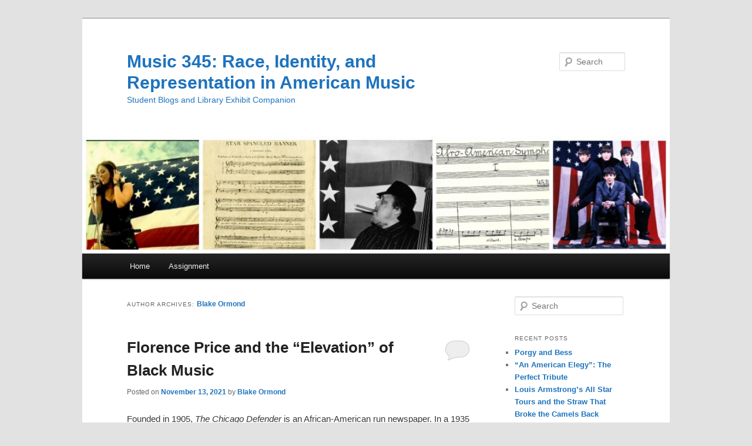

--- FILE ---
content_type: text/html; charset=UTF-8
request_url: https://pages.stolaf.edu/americanmusic/author/ormond1/
body_size: 24417
content:
<!DOCTYPE html>
<html lang="en-US">
<head>
<meta charset="UTF-8" />
<meta name="viewport" content="width=device-width, initial-scale=1.0" />
<title>
Blake Ormond | Music 345: Race, Identity, and Representation in American Music	</title>
<link rel="profile" href="https://gmpg.org/xfn/11" />
<link rel="stylesheet" type="text/css" media="all" href="https://pages.stolaf.edu/americanmusic/wp-content/themes/twentyeleven/style.css?ver=20251202" />
<link rel="pingback" href="https://pages.stolaf.edu/americanmusic/xmlrpc.php">
<meta name='robots' content='max-image-preview:large' />
<link rel='dns-prefetch' href='//stats.wp.com' />
<link rel='dns-prefetch' href='//v0.wordpress.com' />
<link rel='preconnect' href='//c0.wp.com' />
<link rel="alternate" type="application/rss+xml" title="Music 345: Race, Identity, and Representation in American Music &raquo; Feed" href="https://pages.stolaf.edu/americanmusic/feed/" />
<link rel="alternate" type="application/rss+xml" title="Music 345: Race, Identity, and Representation in American Music &raquo; Comments Feed" href="https://pages.stolaf.edu/americanmusic/comments/feed/" />
<link rel="alternate" type="application/rss+xml" title="Music 345: Race, Identity, and Representation in American Music &raquo; Posts by Blake Ormond Feed" href="https://pages.stolaf.edu/americanmusic/author/ormond1/feed/" />
<style id='wp-img-auto-sizes-contain-inline-css' type='text/css'>
img:is([sizes=auto i],[sizes^="auto," i]){contain-intrinsic-size:3000px 1500px}
/*# sourceURL=wp-img-auto-sizes-contain-inline-css */
</style>
<style id='wp-emoji-styles-inline-css' type='text/css'>

	img.wp-smiley, img.emoji {
		display: inline !important;
		border: none !important;
		box-shadow: none !important;
		height: 1em !important;
		width: 1em !important;
		margin: 0 0.07em !important;
		vertical-align: -0.1em !important;
		background: none !important;
		padding: 0 !important;
	}
/*# sourceURL=wp-emoji-styles-inline-css */
</style>
<style id='wp-block-library-inline-css' type='text/css'>
:root{--wp-block-synced-color:#7a00df;--wp-block-synced-color--rgb:122,0,223;--wp-bound-block-color:var(--wp-block-synced-color);--wp-editor-canvas-background:#ddd;--wp-admin-theme-color:#007cba;--wp-admin-theme-color--rgb:0,124,186;--wp-admin-theme-color-darker-10:#006ba1;--wp-admin-theme-color-darker-10--rgb:0,107,160.5;--wp-admin-theme-color-darker-20:#005a87;--wp-admin-theme-color-darker-20--rgb:0,90,135;--wp-admin-border-width-focus:2px}@media (min-resolution:192dpi){:root{--wp-admin-border-width-focus:1.5px}}.wp-element-button{cursor:pointer}:root .has-very-light-gray-background-color{background-color:#eee}:root .has-very-dark-gray-background-color{background-color:#313131}:root .has-very-light-gray-color{color:#eee}:root .has-very-dark-gray-color{color:#313131}:root .has-vivid-green-cyan-to-vivid-cyan-blue-gradient-background{background:linear-gradient(135deg,#00d084,#0693e3)}:root .has-purple-crush-gradient-background{background:linear-gradient(135deg,#34e2e4,#4721fb 50%,#ab1dfe)}:root .has-hazy-dawn-gradient-background{background:linear-gradient(135deg,#faaca8,#dad0ec)}:root .has-subdued-olive-gradient-background{background:linear-gradient(135deg,#fafae1,#67a671)}:root .has-atomic-cream-gradient-background{background:linear-gradient(135deg,#fdd79a,#004a59)}:root .has-nightshade-gradient-background{background:linear-gradient(135deg,#330968,#31cdcf)}:root .has-midnight-gradient-background{background:linear-gradient(135deg,#020381,#2874fc)}:root{--wp--preset--font-size--normal:16px;--wp--preset--font-size--huge:42px}.has-regular-font-size{font-size:1em}.has-larger-font-size{font-size:2.625em}.has-normal-font-size{font-size:var(--wp--preset--font-size--normal)}.has-huge-font-size{font-size:var(--wp--preset--font-size--huge)}.has-text-align-center{text-align:center}.has-text-align-left{text-align:left}.has-text-align-right{text-align:right}.has-fit-text{white-space:nowrap!important}#end-resizable-editor-section{display:none}.aligncenter{clear:both}.items-justified-left{justify-content:flex-start}.items-justified-center{justify-content:center}.items-justified-right{justify-content:flex-end}.items-justified-space-between{justify-content:space-between}.screen-reader-text{border:0;clip-path:inset(50%);height:1px;margin:-1px;overflow:hidden;padding:0;position:absolute;width:1px;word-wrap:normal!important}.screen-reader-text:focus{background-color:#ddd;clip-path:none;color:#444;display:block;font-size:1em;height:auto;left:5px;line-height:normal;padding:15px 23px 14px;text-decoration:none;top:5px;width:auto;z-index:100000}html :where(.has-border-color){border-style:solid}html :where([style*=border-top-color]){border-top-style:solid}html :where([style*=border-right-color]){border-right-style:solid}html :where([style*=border-bottom-color]){border-bottom-style:solid}html :where([style*=border-left-color]){border-left-style:solid}html :where([style*=border-width]){border-style:solid}html :where([style*=border-top-width]){border-top-style:solid}html :where([style*=border-right-width]){border-right-style:solid}html :where([style*=border-bottom-width]){border-bottom-style:solid}html :where([style*=border-left-width]){border-left-style:solid}html :where(img[class*=wp-image-]){height:auto;max-width:100%}:where(figure){margin:0 0 1em}html :where(.is-position-sticky){--wp-admin--admin-bar--position-offset:var(--wp-admin--admin-bar--height,0px)}@media screen and (max-width:600px){html :where(.is-position-sticky){--wp-admin--admin-bar--position-offset:0px}}

/*# sourceURL=wp-block-library-inline-css */
</style><style id='global-styles-inline-css' type='text/css'>
:root{--wp--preset--aspect-ratio--square: 1;--wp--preset--aspect-ratio--4-3: 4/3;--wp--preset--aspect-ratio--3-4: 3/4;--wp--preset--aspect-ratio--3-2: 3/2;--wp--preset--aspect-ratio--2-3: 2/3;--wp--preset--aspect-ratio--16-9: 16/9;--wp--preset--aspect-ratio--9-16: 9/16;--wp--preset--color--black: #000;--wp--preset--color--cyan-bluish-gray: #abb8c3;--wp--preset--color--white: #fff;--wp--preset--color--pale-pink: #f78da7;--wp--preset--color--vivid-red: #cf2e2e;--wp--preset--color--luminous-vivid-orange: #ff6900;--wp--preset--color--luminous-vivid-amber: #fcb900;--wp--preset--color--light-green-cyan: #7bdcb5;--wp--preset--color--vivid-green-cyan: #00d084;--wp--preset--color--pale-cyan-blue: #8ed1fc;--wp--preset--color--vivid-cyan-blue: #0693e3;--wp--preset--color--vivid-purple: #9b51e0;--wp--preset--color--blue: #1982d1;--wp--preset--color--dark-gray: #373737;--wp--preset--color--medium-gray: #666;--wp--preset--color--light-gray: #e2e2e2;--wp--preset--gradient--vivid-cyan-blue-to-vivid-purple: linear-gradient(135deg,rgb(6,147,227) 0%,rgb(155,81,224) 100%);--wp--preset--gradient--light-green-cyan-to-vivid-green-cyan: linear-gradient(135deg,rgb(122,220,180) 0%,rgb(0,208,130) 100%);--wp--preset--gradient--luminous-vivid-amber-to-luminous-vivid-orange: linear-gradient(135deg,rgb(252,185,0) 0%,rgb(255,105,0) 100%);--wp--preset--gradient--luminous-vivid-orange-to-vivid-red: linear-gradient(135deg,rgb(255,105,0) 0%,rgb(207,46,46) 100%);--wp--preset--gradient--very-light-gray-to-cyan-bluish-gray: linear-gradient(135deg,rgb(238,238,238) 0%,rgb(169,184,195) 100%);--wp--preset--gradient--cool-to-warm-spectrum: linear-gradient(135deg,rgb(74,234,220) 0%,rgb(151,120,209) 20%,rgb(207,42,186) 40%,rgb(238,44,130) 60%,rgb(251,105,98) 80%,rgb(254,248,76) 100%);--wp--preset--gradient--blush-light-purple: linear-gradient(135deg,rgb(255,206,236) 0%,rgb(152,150,240) 100%);--wp--preset--gradient--blush-bordeaux: linear-gradient(135deg,rgb(254,205,165) 0%,rgb(254,45,45) 50%,rgb(107,0,62) 100%);--wp--preset--gradient--luminous-dusk: linear-gradient(135deg,rgb(255,203,112) 0%,rgb(199,81,192) 50%,rgb(65,88,208) 100%);--wp--preset--gradient--pale-ocean: linear-gradient(135deg,rgb(255,245,203) 0%,rgb(182,227,212) 50%,rgb(51,167,181) 100%);--wp--preset--gradient--electric-grass: linear-gradient(135deg,rgb(202,248,128) 0%,rgb(113,206,126) 100%);--wp--preset--gradient--midnight: linear-gradient(135deg,rgb(2,3,129) 0%,rgb(40,116,252) 100%);--wp--preset--font-size--small: 13px;--wp--preset--font-size--medium: 20px;--wp--preset--font-size--large: 36px;--wp--preset--font-size--x-large: 42px;--wp--preset--spacing--20: 0.44rem;--wp--preset--spacing--30: 0.67rem;--wp--preset--spacing--40: 1rem;--wp--preset--spacing--50: 1.5rem;--wp--preset--spacing--60: 2.25rem;--wp--preset--spacing--70: 3.38rem;--wp--preset--spacing--80: 5.06rem;--wp--preset--shadow--natural: 6px 6px 9px rgba(0, 0, 0, 0.2);--wp--preset--shadow--deep: 12px 12px 50px rgba(0, 0, 0, 0.4);--wp--preset--shadow--sharp: 6px 6px 0px rgba(0, 0, 0, 0.2);--wp--preset--shadow--outlined: 6px 6px 0px -3px rgb(255, 255, 255), 6px 6px rgb(0, 0, 0);--wp--preset--shadow--crisp: 6px 6px 0px rgb(0, 0, 0);}:where(.is-layout-flex){gap: 0.5em;}:where(.is-layout-grid){gap: 0.5em;}body .is-layout-flex{display: flex;}.is-layout-flex{flex-wrap: wrap;align-items: center;}.is-layout-flex > :is(*, div){margin: 0;}body .is-layout-grid{display: grid;}.is-layout-grid > :is(*, div){margin: 0;}:where(.wp-block-columns.is-layout-flex){gap: 2em;}:where(.wp-block-columns.is-layout-grid){gap: 2em;}:where(.wp-block-post-template.is-layout-flex){gap: 1.25em;}:where(.wp-block-post-template.is-layout-grid){gap: 1.25em;}.has-black-color{color: var(--wp--preset--color--black) !important;}.has-cyan-bluish-gray-color{color: var(--wp--preset--color--cyan-bluish-gray) !important;}.has-white-color{color: var(--wp--preset--color--white) !important;}.has-pale-pink-color{color: var(--wp--preset--color--pale-pink) !important;}.has-vivid-red-color{color: var(--wp--preset--color--vivid-red) !important;}.has-luminous-vivid-orange-color{color: var(--wp--preset--color--luminous-vivid-orange) !important;}.has-luminous-vivid-amber-color{color: var(--wp--preset--color--luminous-vivid-amber) !important;}.has-light-green-cyan-color{color: var(--wp--preset--color--light-green-cyan) !important;}.has-vivid-green-cyan-color{color: var(--wp--preset--color--vivid-green-cyan) !important;}.has-pale-cyan-blue-color{color: var(--wp--preset--color--pale-cyan-blue) !important;}.has-vivid-cyan-blue-color{color: var(--wp--preset--color--vivid-cyan-blue) !important;}.has-vivid-purple-color{color: var(--wp--preset--color--vivid-purple) !important;}.has-black-background-color{background-color: var(--wp--preset--color--black) !important;}.has-cyan-bluish-gray-background-color{background-color: var(--wp--preset--color--cyan-bluish-gray) !important;}.has-white-background-color{background-color: var(--wp--preset--color--white) !important;}.has-pale-pink-background-color{background-color: var(--wp--preset--color--pale-pink) !important;}.has-vivid-red-background-color{background-color: var(--wp--preset--color--vivid-red) !important;}.has-luminous-vivid-orange-background-color{background-color: var(--wp--preset--color--luminous-vivid-orange) !important;}.has-luminous-vivid-amber-background-color{background-color: var(--wp--preset--color--luminous-vivid-amber) !important;}.has-light-green-cyan-background-color{background-color: var(--wp--preset--color--light-green-cyan) !important;}.has-vivid-green-cyan-background-color{background-color: var(--wp--preset--color--vivid-green-cyan) !important;}.has-pale-cyan-blue-background-color{background-color: var(--wp--preset--color--pale-cyan-blue) !important;}.has-vivid-cyan-blue-background-color{background-color: var(--wp--preset--color--vivid-cyan-blue) !important;}.has-vivid-purple-background-color{background-color: var(--wp--preset--color--vivid-purple) !important;}.has-black-border-color{border-color: var(--wp--preset--color--black) !important;}.has-cyan-bluish-gray-border-color{border-color: var(--wp--preset--color--cyan-bluish-gray) !important;}.has-white-border-color{border-color: var(--wp--preset--color--white) !important;}.has-pale-pink-border-color{border-color: var(--wp--preset--color--pale-pink) !important;}.has-vivid-red-border-color{border-color: var(--wp--preset--color--vivid-red) !important;}.has-luminous-vivid-orange-border-color{border-color: var(--wp--preset--color--luminous-vivid-orange) !important;}.has-luminous-vivid-amber-border-color{border-color: var(--wp--preset--color--luminous-vivid-amber) !important;}.has-light-green-cyan-border-color{border-color: var(--wp--preset--color--light-green-cyan) !important;}.has-vivid-green-cyan-border-color{border-color: var(--wp--preset--color--vivid-green-cyan) !important;}.has-pale-cyan-blue-border-color{border-color: var(--wp--preset--color--pale-cyan-blue) !important;}.has-vivid-cyan-blue-border-color{border-color: var(--wp--preset--color--vivid-cyan-blue) !important;}.has-vivid-purple-border-color{border-color: var(--wp--preset--color--vivid-purple) !important;}.has-vivid-cyan-blue-to-vivid-purple-gradient-background{background: var(--wp--preset--gradient--vivid-cyan-blue-to-vivid-purple) !important;}.has-light-green-cyan-to-vivid-green-cyan-gradient-background{background: var(--wp--preset--gradient--light-green-cyan-to-vivid-green-cyan) !important;}.has-luminous-vivid-amber-to-luminous-vivid-orange-gradient-background{background: var(--wp--preset--gradient--luminous-vivid-amber-to-luminous-vivid-orange) !important;}.has-luminous-vivid-orange-to-vivid-red-gradient-background{background: var(--wp--preset--gradient--luminous-vivid-orange-to-vivid-red) !important;}.has-very-light-gray-to-cyan-bluish-gray-gradient-background{background: var(--wp--preset--gradient--very-light-gray-to-cyan-bluish-gray) !important;}.has-cool-to-warm-spectrum-gradient-background{background: var(--wp--preset--gradient--cool-to-warm-spectrum) !important;}.has-blush-light-purple-gradient-background{background: var(--wp--preset--gradient--blush-light-purple) !important;}.has-blush-bordeaux-gradient-background{background: var(--wp--preset--gradient--blush-bordeaux) !important;}.has-luminous-dusk-gradient-background{background: var(--wp--preset--gradient--luminous-dusk) !important;}.has-pale-ocean-gradient-background{background: var(--wp--preset--gradient--pale-ocean) !important;}.has-electric-grass-gradient-background{background: var(--wp--preset--gradient--electric-grass) !important;}.has-midnight-gradient-background{background: var(--wp--preset--gradient--midnight) !important;}.has-small-font-size{font-size: var(--wp--preset--font-size--small) !important;}.has-medium-font-size{font-size: var(--wp--preset--font-size--medium) !important;}.has-large-font-size{font-size: var(--wp--preset--font-size--large) !important;}.has-x-large-font-size{font-size: var(--wp--preset--font-size--x-large) !important;}
/*# sourceURL=global-styles-inline-css */
</style>

<style id='classic-theme-styles-inline-css' type='text/css'>
/*! This file is auto-generated */
.wp-block-button__link{color:#fff;background-color:#32373c;border-radius:9999px;box-shadow:none;text-decoration:none;padding:calc(.667em + 2px) calc(1.333em + 2px);font-size:1.125em}.wp-block-file__button{background:#32373c;color:#fff;text-decoration:none}
/*# sourceURL=/wp-includes/css/classic-themes.min.css */
</style>
<link rel='stylesheet' id='twentyeleven-block-style-css' href='https://pages.stolaf.edu/americanmusic/wp-content/themes/twentyeleven/blocks.css?ver=20240703' type='text/css' media='all' />
<link rel="https://api.w.org/" href="https://pages.stolaf.edu/americanmusic/wp-json/" /><link rel="alternate" title="JSON" type="application/json" href="https://pages.stolaf.edu/americanmusic/wp-json/wp/v2/users/3525" /><link rel="EditURI" type="application/rsd+xml" title="RSD" href="https://pages.stolaf.edu/americanmusic/xmlrpc.php?rsd" />
<meta name="generator" content="WordPress 6.9" />
	<style>img#wpstats{display:none}</style>
			<style>
		/* Link color */
		a,
		#site-title a:focus,
		#site-title a:hover,
		#site-title a:active,
		.entry-title a:hover,
		.entry-title a:focus,
		.entry-title a:active,
		.widget_twentyeleven_ephemera .comments-link a:hover,
		section.recent-posts .other-recent-posts a[rel="bookmark"]:hover,
		section.recent-posts .other-recent-posts .comments-link a:hover,
		.format-image footer.entry-meta a:hover,
		#site-generator a:hover {
			color: #1e73be;
		}
		section.recent-posts .other-recent-posts .comments-link a:hover {
			border-color: #1e73be;
		}
		article.feature-image.small .entry-summary p a:hover,
		.entry-header .comments-link a:hover,
		.entry-header .comments-link a:focus,
		.entry-header .comments-link a:active,
		.feature-slider a.active {
			background-color: #1e73be;
		}
	</style>
			<style type="text/css" id="twentyeleven-header-css">
				#site-title a,
		#site-description {
			color: #1e73be;
		}
		</style>
		
<!-- Jetpack Open Graph Tags -->
<meta property="og:type" content="profile" />
<meta property="og:title" content="Blake Ormond" />
<meta property="og:url" content="https://pages.stolaf.edu/americanmusic/author/ormond1/" />
<meta property="profile:first_name" content="Blake" />
<meta property="profile:last_name" content="Ormond" />
<meta property="og:site_name" content="Music 345: Race, Identity, and Representation in American Music" />
<meta property="og:image" content="https://secure.gravatar.com/avatar/5d901a02c84e2c6be58933890d5deb1008cb35d39fa7dc86e7a01c6b85f9a5c0?s=200&#038;d=mm&#038;r=g" />
<meta property="og:image:alt" content="Blake Ormond" />
<meta property="og:locale" content="en_US" />

<!-- End Jetpack Open Graph Tags -->
</head>

<body class="archive author author-ormond1 author-3525 wp-embed-responsive wp-theme-twentyeleven two-column right-sidebar">
<div class="skip-link"><a class="assistive-text" href="#content">Skip to primary content</a></div><div class="skip-link"><a class="assistive-text" href="#secondary">Skip to secondary content</a></div><div id="page" class="hfeed">
	<header id="branding">
			<hgroup>
									<h1 id="site-title"><span><a href="https://pages.stolaf.edu/americanmusic/" rel="home" >Music 345: Race, Identity, and Representation in American Music</a></span></h1>
										<h2 id="site-description">Student Blogs and Library Exhibit Companion</h2>
							</hgroup>

						<a href="https://pages.stolaf.edu/americanmusic/" rel="home" >
				<img src="https://pages.stolaf.edu/americanmusic/wp-content/uploads/sites/593/2015/02/Cover-Image-Mus-345-American-Music-e1423792665258.jpg" width="900" height="180" alt="Music 345: Race, Identity, and Representation in American Music" decoding="async" fetchpriority="high" />			</a>
			
									<form method="get" id="searchform" action="https://pages.stolaf.edu/americanmusic/">
		<label for="s" class="assistive-text">Search</label>
		<input type="text" class="field" name="s" id="s" placeholder="Search" />
		<input type="submit" class="submit" name="submit" id="searchsubmit" value="Search" />
	</form>
			
			<nav id="access">
				<h3 class="assistive-text">Main menu</h3>
				<div class="menu-home-menu-container"><ul id="menu-home-menu" class="menu"><li id="menu-item-17" class="menu-item menu-item-type-post_type menu-item-object-page menu-item-17"><a href="https://pages.stolaf.edu/americanmusic/home/">Home</a></li>
<li id="menu-item-3599" class="menu-item menu-item-type-post_type menu-item-object-page menu-item-3599"><a href="https://pages.stolaf.edu/americanmusic/assignment/">Assignment</a></li>
</ul></div>			</nav><!-- #access -->
	</header><!-- #branding -->


	<div id="main">

		<section id="primary">
			<div id="content" role="main">

			
				
				<header class="page-header">
					<h1 class="page-title author">
					Author Archives: <span class="vcard"><a class="url fn n" href="https://pages.stolaf.edu/americanmusic/author/ormond1/" rel="me">Blake Ormond</a></span>					</h1>
				</header>

				
				
				
				
					
	<article id="post-6067" class="post-6067 post type-post status-publish format-standard hentry category-uncategorized tag-african-american tag-african-american-music tag-american-music">
		<header class="entry-header">
						<h1 class="entry-title"><a href="https://pages.stolaf.edu/americanmusic/2021/11/13/florence-price-and-the-elevation-of-black-music/" rel="bookmark">Florence Price and the &#8220;Elevation&#8221; of Black Music</a></h1>
			
						<div class="entry-meta">
				<span class="sep">Posted on </span><a href="https://pages.stolaf.edu/americanmusic/2021/11/13/florence-price-and-the-elevation-of-black-music/" title="4:38 pm" rel="bookmark"><time class="entry-date" datetime="2021-11-13T16:38:37-06:00">November 13, 2021</time></a><span class="by-author"> <span class="sep"> by </span> <span class="author vcard"><a class="url fn n" href="https://pages.stolaf.edu/americanmusic/author/ormond1/" title="View all posts by Blake Ormond" rel="author">Blake Ormond</a></span></span>			</div><!-- .entry-meta -->
			
						<div class="comments-link">
				<a href="https://pages.stolaf.edu/americanmusic/2021/11/13/florence-price-and-the-elevation-of-black-music/#respond"><span class="leave-reply">Reply</span></a>			</div>
					</header><!-- .entry-header -->

				<div class="entry-content">
			<p><span style="font-weight: 400">Founded in 1905, </span><i><span style="font-weight: 400">The Chicago Defender</span></i><span style="font-weight: 400"> is an African-American run newspaper. In a 1935 publication, an article was published on composer Florence B. Price and her recent successes in composition. Most notably, she won prizes in the Wanamaker competition contest for her </span><i><span style="font-weight: 400">Symphony in E Minor</span></i><span style="font-weight: 400"> and </span><i><span style="font-weight: 400">Piano Sonata in E Minor</span></i><span style="font-weight: 400">. </span></p>
<p><span style="font-weight: 400">Price was a notable composer that brought black music to a wider, whiter, audience with her ability to incorporate Black musical idioms into symphonic works. Price’s </span><i><span style="font-weight: 400">Symphony in E Minor</span></i><span style="font-weight: 400">, which consists of three movements, was performed by the Chicago Symphony Orchestra at Orchestra Hall as well as at the Century Progress Exposition.</span><a href="https://pages.stolaf.edu/americanmusic/wp-content/uploads/sites/593/2021/11/Screen-Shot-2021-11-13-at-11.55.37-AM.jpg"><img decoding="async" class="wp-image-6068 size-medium aligncenter" src="https://pages.stolaf.edu/americanmusic/wp-content/uploads/sites/593/2021/11/Screen-Shot-2021-11-13-at-11.55.37-AM-154x300.jpg" alt="" width="154" height="300" srcset="https://pages.stolaf.edu/americanmusic/wp-content/uploads/sites/593/2021/11/Screen-Shot-2021-11-13-at-11.55.37-AM-154x300.jpg 154w, https://pages.stolaf.edu/americanmusic/wp-content/uploads/sites/593/2021/11/Screen-Shot-2021-11-13-at-11.55.37-AM-77x150.jpg 77w, https://pages.stolaf.edu/americanmusic/wp-content/uploads/sites/593/2021/11/Screen-Shot-2021-11-13-at-11.55.37-AM.jpg 458w" sizes="(max-width: 154px) 100vw, 154px" /></a></p>
<div id="attachment_6069" style="width: 310px" class="wp-caption aligncenter"><a href="https://pages.stolaf.edu/americanmusic/wp-content/uploads/sites/593/2021/11/Screen-Shot-2021-11-13-at-11.55.50-AM.jpg"><img decoding="async" aria-describedby="caption-attachment-6069" class="wp-image-6069 size-medium" src="https://pages.stolaf.edu/americanmusic/wp-content/uploads/sites/593/2021/11/Screen-Shot-2021-11-13-at-11.55.50-AM-300x171.jpg" alt="" width="300" height="171" srcset="https://pages.stolaf.edu/americanmusic/wp-content/uploads/sites/593/2021/11/Screen-Shot-2021-11-13-at-11.55.50-AM-300x171.jpg 300w, https://pages.stolaf.edu/americanmusic/wp-content/uploads/sites/593/2021/11/Screen-Shot-2021-11-13-at-11.55.50-AM-150x86.jpg 150w, https://pages.stolaf.edu/americanmusic/wp-content/uploads/sites/593/2021/11/Screen-Shot-2021-11-13-at-11.55.50-AM-768x439.jpg 768w, https://pages.stolaf.edu/americanmusic/wp-content/uploads/sites/593/2021/11/Screen-Shot-2021-11-13-at-11.55.50-AM-500x286.jpg 500w, https://pages.stolaf.edu/americanmusic/wp-content/uploads/sites/593/2021/11/Screen-Shot-2021-11-13-at-11.55.50-AM.jpg 928w" sizes="(max-width: 300px) 100vw, 300px" /></a><p id="caption-attachment-6069" class="wp-caption-text">&#8220;Composer Wins Noteworthy Prizes for Piano Sonata.&#8221; The Chicago Defender (National Edition) (1921-1967), May 04, 1935. https://www.proquest.com/historical-newspapers/composer-wins-noteworthy-prizes-piano-sonata/docview/492427674/se-2?accountid=351.</p></div>
<p><span style="font-weight: 400">This news article in </span><i><span style="font-weight: 400">The Chicago Defender</span></i><span style="font-weight: 400"> quotes Glenn Dillard Gunn’s of the Chicago Herald and Examiner thoughts on Price’s piano sonata,</span></p>
<blockquote><p><span style="font-weight: 400">“A nationalist in my attitude toward the art, it is pleasant for me to record the brilliant success of Florence Price’s piano concerto. It represents the most successful effort to date to lift the native folk song idiom of the Negro to artistic levels”<a class="sdfootnoteanc" href="#sdfootnote1sym" name="sdfootnote1anc"><sup>1</sup></a></span></p></blockquote>
<p><span style="font-weight: 400">Music critic of the Pittsburgh Sun-Telegraph was also quoted, </span></p>
<blockquote><p><span style="font-weight: 400">“Florence Price’s contribution in the form of a piano concerto was by far the most important feature of the concert for here we see what the Negro has taken from his own idiom and with good technique is beginning to develop alone. There is real American music and Mrs. Price is speaking a language she knows…”<a class="sdfootnoteanc" href="#sdfootnote1sym" name="sdfootnote1anc"><sup>1</sup></a></span></p></blockquote>
<p><span style="font-weight: 400">These ideas are also repeated and analyzed in Rae Linda Brown’s, “William Grant Still, Florence Price, and William Dawson: Echoes of the Harlem Renaissance”. </span><a class="sdfootnoteanc" href="#sdfootnote1sym" name="sdfootnote1anc"><sup>2 </sup></a><span style="font-weight: 400">This chapter from </span><i><span style="font-weight: 400">Black Music and the Harlem Renaissance</span></i><span style="font-weight: 400"> discusses Price’s role in society as a black art music composer that embodies the “American Sound”. Black composers during the Harlem Renaissance, Florence Price included, hoped to elevate black folk idioms to the symphonic form. I’m still grappling with the idea of “elevating” certain music to a white standard and the racism Price and other composers of the time had internalized when thinking of their own music. </span></p>
<p><span style="font-weight: 400">Florence Price was a brilliant composer who did important work to include black artists and black music into the American music conversation. Yet, I think there’s work to be done on how we navigate these discussions on the hierarchy of music and specifically the interplay of race. </span></p>
<div id="sdfootnote1">
<p class="sdfootnote"><a class="sdfootnotesym" href="#sdfootnote1anc" name="sdfootnote1sym">1<span style="font-weight: 400">&#8220;Composer Wins Noteworthy Prizes for Piano Sonata.&#8221; </span><i><span style="font-weight: 400">The Chicago Defender (National Edition) (1921-1967),</span></i><span style="font-weight: 400"> May 04, 1935. </span></a><a href="https://www.proquest.com/historical-newspapers/composer-wins-noteworthy-prizes-piano-sonata/docview/492427674/se-2?accountid=351"><span style="font-weight: 400">https://www.proquest.com/historical-newspapers/composer-wins-noteworthy-prizes-piano-sonata/docview/492427674/se-2?accountid=351</span></a><a class="sdfootnotesym" href="#sdfootnote1anc" name="sdfootnote1sym"><span style="font-weight: 400">.</span></a></p>
<div id="sdfootnote1">
<p class="sdfootnote"><a class="sdfootnotesym" href="#sdfootnote1anc" name="sdfootnote1sym">2 <span style="font-weight: 400">Rae Linda Brown, “William Grant Still, Florence Price, and William Dawson: Echoes of the Harlem Renaissance,” in </span><i><span style="font-weight: 400">Black Music in the Harlem Renaissance</span></i><span style="font-weight: 400">, ed. Samuel A. Floyd, Jr. (New York: Greenwood Press, 1990), 71-86.</span></a></p>
</div>
</div>
					</div><!-- .entry-content -->
		
		<footer class="entry-meta">
			
										<span class="cat-links">
					<span class="entry-utility-prep entry-utility-prep-cat-links">Posted in</span> <a href="https://pages.stolaf.edu/americanmusic/category/uncategorized/" rel="category tag">Uncategorized</a>			</span>
							
										<span class="sep"> | </span>
								<span class="tag-links">
					<span class="entry-utility-prep entry-utility-prep-tag-links">Tagged</span> <a href="https://pages.stolaf.edu/americanmusic/tag/african-american/" rel="tag">African American</a>, <a href="https://pages.stolaf.edu/americanmusic/tag/african-american-music/" rel="tag">African American Music</a>, <a href="https://pages.stolaf.edu/americanmusic/tag/american-music/" rel="tag">American Music</a>			</span>
							
										<span class="sep"> | </span>
						<span class="comments-link"><a href="https://pages.stolaf.edu/americanmusic/2021/11/13/florence-price-and-the-elevation-of-black-music/#respond"><span class="leave-reply">Leave a reply</span></a></span>
			
					</footer><!-- .entry-meta -->
	</article><!-- #post-6067 -->

				
					
	<article id="post-6020" class="post-6020 post type-post status-publish format-standard hentry category-uncategorized tag-aaron-copland tag-american-music tag-jazz">
		<header class="entry-header">
						<h1 class="entry-title"><a href="https://pages.stolaf.edu/americanmusic/2021/11/08/aaron-copland-and-jazz/" rel="bookmark">Aaron Copland and Jazz</a></h1>
			
						<div class="entry-meta">
				<span class="sep">Posted on </span><a href="https://pages.stolaf.edu/americanmusic/2021/11/08/aaron-copland-and-jazz/" title="11:12 am" rel="bookmark"><time class="entry-date" datetime="2021-11-08T11:12:50-06:00">November 8, 2021</time></a><span class="by-author"> <span class="sep"> by </span> <span class="author vcard"><a class="url fn n" href="https://pages.stolaf.edu/americanmusic/author/ormond1/" title="View all posts by Blake Ormond" rel="author">Blake Ormond</a></span></span>			</div><!-- .entry-meta -->
			
						<div class="comments-link">
				<a href="https://pages.stolaf.edu/americanmusic/2021/11/08/aaron-copland-and-jazz/#respond"><span class="leave-reply">Reply</span></a>			</div>
					</header><!-- .entry-header -->

				<div class="entry-content">
			<p><span style="font-weight: 400">American composer, Aaron Copland, is one of the most well known composers of the 20th century and one of the largest influencers of “American Music” … whatever that means. I still don’t know. </span></p>
<p><iframe loading="lazy" title="Aaron Copland - Piano Concerto (1926)" width="584" height="329" src="https://www.youtube.com/embed/XPsamNC0GVQ?feature=oembed" frameborder="0" allow="accelerometer; autoplay; clipboard-write; encrypted-media; gyroscope; picture-in-picture; web-share" referrerpolicy="strict-origin-when-cross-origin" allowfullscreen></iframe></p>
<p><span style="font-weight: 400">The Piano Concerto is one of Copland’s compositions with heavy jazz influences. It was first performed in Boston on January 28, 1927. While it is regarded a success today, upon its premiere it did not receive that recognition. After reading letters from listeners following the premier of the Piano Concerto, Copland wrote to Russian composer, Nicolas Slonimsky, on his reaction to the general public&#8217;s distaste of the composition. </span></p>
<blockquote><p><span style="font-weight: 400">“How flattering it was to read that the &#8216;Listener&#8217; can understand Strauss, Debussy, Stravinsky &#8211; but not poor me. How instructive to learn that there is ‘no rhythm in this so-called concerto.’” <a class="sdfootnoteanc" href="#sdfootnote1sym" name="sdfootnote1anc"><sup>1</sup></a></span></p></blockquote>
<div id="attachment_6021" style="width: 310px" class="wp-caption aligncenter"><a href="https://pages.stolaf.edu/americanmusic/wp-content/uploads/sites/593/2021/11/Screen-Shot-2021-11-08-at-10.56.24-AM.jpg"><img loading="lazy" decoding="async" aria-describedby="caption-attachment-6021" class="wp-image-6021 size-medium" src="https://pages.stolaf.edu/americanmusic/wp-content/uploads/sites/593/2021/11/Screen-Shot-2021-11-08-at-10.56.24-AM-300x257.jpg" alt="" width="300" height="257" srcset="https://pages.stolaf.edu/americanmusic/wp-content/uploads/sites/593/2021/11/Screen-Shot-2021-11-08-at-10.56.24-AM-300x257.jpg 300w, https://pages.stolaf.edu/americanmusic/wp-content/uploads/sites/593/2021/11/Screen-Shot-2021-11-08-at-10.56.24-AM-1024x878.jpg 1024w, https://pages.stolaf.edu/americanmusic/wp-content/uploads/sites/593/2021/11/Screen-Shot-2021-11-08-at-10.56.24-AM-150x129.jpg 150w, https://pages.stolaf.edu/americanmusic/wp-content/uploads/sites/593/2021/11/Screen-Shot-2021-11-08-at-10.56.24-AM-768x658.jpg 768w, https://pages.stolaf.edu/americanmusic/wp-content/uploads/sites/593/2021/11/Screen-Shot-2021-11-08-at-10.56.24-AM-350x300.jpg 350w, https://pages.stolaf.edu/americanmusic/wp-content/uploads/sites/593/2021/11/Screen-Shot-2021-11-08-at-10.56.24-AM.jpg 1332w" sizes="auto, (max-width: 300px) 100vw, 300px" /></a><p id="caption-attachment-6021" class="wp-caption-text">Gertrude Norman and Miriam Lubell Shrifte, Letters of Composers, an Anthology (New York: The Universal Library Grosset &amp; Dunlap, 1927), 401.</p></div>
<p><span style="font-weight: 400">In this concerto,  “Copland himself explicitly states that he intended in this piece to explore the possible applications and extensions of jazz rhythm to modern art music”<a class="sdfootnoteanc" href="#sdfootnote1sym" name="sdfootnote1anc"><sup>2</sup></a>. But why was the public so adamant against this piece? Perhaps it was the placement of jazz in the concert hall.</span></p>
<blockquote><p><span style="font-weight: 400">“The challenge was to do these complex vertical and horizontal experiments and still retain a transparent and lucid texture and a feeling of spontaneity and natural flow. If I felt I had gone to the extreme of where jazz could take me, the audiences and critics in Boston all thought I had gone too far.”<a class="sdfootnoteanc" href="#sdfootnote1sym" name="sdfootnote1anc"><sup>3</sup></a><br />
</span></p></blockquote>
<p><span style="font-weight: 400">Copland had many influences on his music, including Ravel, Rouseel, Satie, Milhaud, and Stravinsky. Copland’s main influence that I want to explore is jazz. Milhaud and Les Six are often credited with influencing Copland&#8217;s “jazzier” works. Something to explore in greater depth is the implications of limiting Copland&#8217;s influencers, especially when it comes to jazz, to white men and why the audience in Boston reacted the way they did when they heard jazz infiltrate their concert halls.</span></p>
<div id="sdfootnote1">
<p class="sdfootnote"><a class="sdfootnotesym" href="#sdfootnote1anc" name="sdfootnote1sym">1Gertrude Norman and Miriam Lubell Shrifte, <i>Letters of Composers, an Anthology</i> (New York: The Universal Library Grosset &amp; Dunlap, 1927), 401.</a></p>
<div id="sdfootnote1">
<p class="sdfootnote"><a class="sdfootnotesym" href="#sdfootnote1anc" name="sdfootnote1sym">2 Kleppinger, Stanley V. “On the Influence of Jazz Rhythm in the Music of Aaron Copland.” <i>American Music</i> 21, no. 1 (2003): 86. https://doi.org/10.2307/3250557.</a></p>
<div id="sdfootnote1">
<p class="sdfootnote"><a class="sdfootnotesym" href="#sdfootnote1anc" name="sdfootnote1sym">3 </a><a class="sdfootnotesym" href="#sdfootnote1anc" name="sdfootnote1sym">Kleppinger, Stanley V. “On the Influence of Jazz Rhythm in the Music of Aaron Copland.” <i>American Music</i> 21, no. 1 (2003): 87. https://doi.org/10.2307/3250557.</a></p>
<p class="sdfootnote"><a class="sdfootnotesym" href="#sdfootnote1anc" name="sdfootnote1sym"></a></p>
</div>
</div>
</div>
					</div><!-- .entry-content -->
		
		<footer class="entry-meta">
			
										<span class="cat-links">
					<span class="entry-utility-prep entry-utility-prep-cat-links">Posted in</span> <a href="https://pages.stolaf.edu/americanmusic/category/uncategorized/" rel="category tag">Uncategorized</a>			</span>
							
										<span class="sep"> | </span>
								<span class="tag-links">
					<span class="entry-utility-prep entry-utility-prep-tag-links">Tagged</span> <a href="https://pages.stolaf.edu/americanmusic/tag/aaron-copland/" rel="tag">Aaron Copland</a>, <a href="https://pages.stolaf.edu/americanmusic/tag/american-music/" rel="tag">American Music</a>, <a href="https://pages.stolaf.edu/americanmusic/tag/jazz/" rel="tag">jazz</a>			</span>
							
										<span class="sep"> | </span>
						<span class="comments-link"><a href="https://pages.stolaf.edu/americanmusic/2021/11/08/aaron-copland-and-jazz/#respond"><span class="leave-reply">Leave a reply</span></a></span>
			
					</footer><!-- .entry-meta -->
	</article><!-- #post-6020 -->

				
					
	<article id="post-5957" class="post-5957 post type-post status-publish format-standard hentry category-uncategorized tag-native-american-music">
		<header class="entry-header">
						<h1 class="entry-title"><a href="https://pages.stolaf.edu/americanmusic/2021/11/01/the-role-music-played-in-assimilation-at-carlisle-indian-school/" rel="bookmark">The Role Music Played in Assimilation at Carlisle Indian School</a></h1>
			
						<div class="entry-meta">
				<span class="sep">Posted on </span><a href="https://pages.stolaf.edu/americanmusic/2021/11/01/the-role-music-played-in-assimilation-at-carlisle-indian-school/" title="10:17 pm" rel="bookmark"><time class="entry-date" datetime="2021-11-01T22:17:31-05:00">November 1, 2021</time></a><span class="by-author"> <span class="sep"> by </span> <span class="author vcard"><a class="url fn n" href="https://pages.stolaf.edu/americanmusic/author/ormond1/" title="View all posts by Blake Ormond" rel="author">Blake Ormond</a></span></span>			</div><!-- .entry-meta -->
			
						<div class="comments-link">
				<a href="https://pages.stolaf.edu/americanmusic/2021/11/01/the-role-music-played-in-assimilation-at-carlisle-indian-school/#respond"><span class="leave-reply">Reply</span></a>			</div>
					</header><!-- .entry-header -->

				<div class="entry-content">
			<p><div id="attachment_5961" style="width: 310px" class="wp-caption alignnone"><a href="https://pages.stolaf.edu/americanmusic/wp-content/uploads/sites/593/2021/11/Screen-Shot-2021-11-01-at-12.29.38-PM.jpg"><img loading="lazy" decoding="async" aria-describedby="caption-attachment-5961" class="wp-image-5961 size-medium" src="https://pages.stolaf.edu/americanmusic/wp-content/uploads/sites/593/2021/11/Screen-Shot-2021-11-01-at-12.29.38-PM-300x205.jpg" alt="" width="300" height="205" srcset="https://pages.stolaf.edu/americanmusic/wp-content/uploads/sites/593/2021/11/Screen-Shot-2021-11-01-at-12.29.38-PM-300x205.jpg 300w, https://pages.stolaf.edu/americanmusic/wp-content/uploads/sites/593/2021/11/Screen-Shot-2021-11-01-at-12.29.38-PM-150x103.jpg 150w, https://pages.stolaf.edu/americanmusic/wp-content/uploads/sites/593/2021/11/Screen-Shot-2021-11-01-at-12.29.38-PM-768x525.jpg 768w, https://pages.stolaf.edu/americanmusic/wp-content/uploads/sites/593/2021/11/Screen-Shot-2021-11-01-at-12.29.38-PM-438x300.jpg 438w, https://pages.stolaf.edu/americanmusic/wp-content/uploads/sites/593/2021/11/Screen-Shot-2021-11-01-at-12.29.38-PM.jpg 950w" sizes="auto, (max-width: 300px) 100vw, 300px" /></a><p id="caption-attachment-5961" class="wp-caption-text">United States Indian Industrial School. 1895-1900. United States Indian industrial school, Carlisle, Pennsylvania. Available through: Adam Matthew, Marlborough, American Indian Histories and Cultures, http://www.aihc.amdigital.co.uk/Documents/Details/Ayer_E97_6_C2_C45 [Accessed November 02, 2021].</p></div><span style="font-weight: 400">Boarding schools were a tactic used by the American Government to assimilate Native American children from the 17th through the 20th century. Boarding schools isolated indigenous children from their families and communities and stripped them of their cultures by cutting their hair, requiring uniforms, ignoring students given names and forbidding use of their native languages. One large influence on the assimilation of native children that is often not discussed is the music taught and performed at these schools. </span></p>
<p><span style="font-weight: 400">In 1879, Carlisle Indian Industrial School was the first government run boarding school for Native Americans to open. Carlisle was known nationally for their extracurriculars such as their band and football team. Like the academic classroom settings, these extracurriculars were centered around promoting American ideals<a class="sdfootnoteanc" href="#sdfootnote1sym" name="sdfootnote1anc"><sup>1</sup></a>. For example, students put on a performance of, “The Captain of Plymouth,” an opera that celebrates the white settlers&#8217; arrival to America.</span></p>
<div id="attachment_5958" style="width: 294px" class="wp-caption alignnone"><a href="https://pages.stolaf.edu/americanmusic/wp-content/uploads/sites/593/2021/11/Screen-Shot-2021-11-01-at-8.09.01-PM.jpg"><img loading="lazy" decoding="async" aria-describedby="caption-attachment-5958" class="wp-image-5958 size-medium" src="https://pages.stolaf.edu/americanmusic/wp-content/uploads/sites/593/2021/11/Screen-Shot-2021-11-01-at-8.09.01-PM-284x300.jpg" alt="" width="284" height="300" srcset="https://pages.stolaf.edu/americanmusic/wp-content/uploads/sites/593/2021/11/Screen-Shot-2021-11-01-at-8.09.01-PM-284x300.jpg 284w, https://pages.stolaf.edu/americanmusic/wp-content/uploads/sites/593/2021/11/Screen-Shot-2021-11-01-at-8.09.01-PM-970x1024.jpg 970w, https://pages.stolaf.edu/americanmusic/wp-content/uploads/sites/593/2021/11/Screen-Shot-2021-11-01-at-8.09.01-PM-142x150.jpg 142w, https://pages.stolaf.edu/americanmusic/wp-content/uploads/sites/593/2021/11/Screen-Shot-2021-11-01-at-8.09.01-PM-768x811.jpg 768w, https://pages.stolaf.edu/americanmusic/wp-content/uploads/sites/593/2021/11/Screen-Shot-2021-11-01-at-8.09.01-PM.jpg 1182w" sizes="auto, (max-width: 284px) 100vw, 284px" /></a><p id="caption-attachment-5958" class="wp-caption-text">Program for performance of &#8220;Captain of the Plymouth&#8221; at Carlisle Indian School in 1909</p></div>
<p><span style="font-weight: 400">Students played and celebrated their white colonizers in this play and had to perform songs such as, “Hail Captain of Plymouth” and “Indian Lullaby”. </span></p>
<p><span style="font-weight: 400">Students at Carlisle were required to take music classes and were taught exclusively Western Classical music. Music was used to enhance the Christian teachings forced on the students as the orchestra and band played for evening Sunday services. Even in the course description of their music offerings, Carlisle makes it clear that there is only one way to make music. The white wa</span><span style="font-weight: 400">y.</span></p>
<p><span style="font-weight: 400"><a href="https://pages.stolaf.edu/americanmusic/wp-content/uploads/sites/593/2021/11/Screen-Shot-2021-10-31-at-12.34.01-PM.jpg"><img loading="lazy" decoding="async" class="alignnone size-medium wp-image-5959" src="https://pages.stolaf.edu/americanmusic/wp-content/uploads/sites/593/2021/11/Screen-Shot-2021-10-31-at-12.34.01-PM-300x119.jpg" alt="" width="300" height="119" srcset="https://pages.stolaf.edu/americanmusic/wp-content/uploads/sites/593/2021/11/Screen-Shot-2021-10-31-at-12.34.01-PM-300x119.jpg 300w, https://pages.stolaf.edu/americanmusic/wp-content/uploads/sites/593/2021/11/Screen-Shot-2021-10-31-at-12.34.01-PM-1024x405.jpg 1024w, https://pages.stolaf.edu/americanmusic/wp-content/uploads/sites/593/2021/11/Screen-Shot-2021-10-31-at-12.34.01-PM-150x59.jpg 150w, https://pages.stolaf.edu/americanmusic/wp-content/uploads/sites/593/2021/11/Screen-Shot-2021-10-31-at-12.34.01-PM-768x303.jpg 768w, https://pages.stolaf.edu/americanmusic/wp-content/uploads/sites/593/2021/11/Screen-Shot-2021-10-31-at-12.34.01-PM-500x198.jpg 500w, https://pages.stolaf.edu/americanmusic/wp-content/uploads/sites/593/2021/11/Screen-Shot-2021-10-31-at-12.34.01-PM.jpg 1068w" sizes="auto, (max-width: 300px) 100vw, 300px" /></a></span></p>
<div id="attachment_5960" style="width: 310px" class="wp-caption alignnone"><a href="https://pages.stolaf.edu/americanmusic/wp-content/uploads/sites/593/2021/11/Screen-Shot-2021-10-31-at-12.34.13-PM.jpg"><img loading="lazy" decoding="async" aria-describedby="caption-attachment-5960" class="wp-image-5960 size-medium" src="https://pages.stolaf.edu/americanmusic/wp-content/uploads/sites/593/2021/11/Screen-Shot-2021-10-31-at-12.34.13-PM-300x149.jpg" alt="" width="300" height="149" srcset="https://pages.stolaf.edu/americanmusic/wp-content/uploads/sites/593/2021/11/Screen-Shot-2021-10-31-at-12.34.13-PM-300x149.jpg 300w, https://pages.stolaf.edu/americanmusic/wp-content/uploads/sites/593/2021/11/Screen-Shot-2021-10-31-at-12.34.13-PM-150x75.jpg 150w, https://pages.stolaf.edu/americanmusic/wp-content/uploads/sites/593/2021/11/Screen-Shot-2021-10-31-at-12.34.13-PM-768x382.jpg 768w, https://pages.stolaf.edu/americanmusic/wp-content/uploads/sites/593/2021/11/Screen-Shot-2021-10-31-at-12.34.13-PM-500x249.jpg 500w, https://pages.stolaf.edu/americanmusic/wp-content/uploads/sites/593/2021/11/Screen-Shot-2021-10-31-at-12.34.13-PM.jpg 1010w" sizes="auto, (max-width: 300px) 100vw, 300px" /></a><p id="caption-attachment-5960" class="wp-caption-text">Carlisle Indian Industrial School. 1915. Catalogue and synopsis of courses, United States Indian School, Carlisle, Pennsylvania. Carlisle: Carlisle Indian Press. Available through: Adam Matthew, Marlborough, American Indian Histories and Cultures, http://www.aihc.amdigital.co.uk/Documents/Details/Ayer_389_C2_C2_1915 [Accessed October 31, 2021].</p></div>
<blockquote><p><span style="font-weight: 400">“There is, too, a vocal department, which includes the class work and singing exercises, where all are taught the rudiments of music”</span></p></blockquote>
<p><span style="font-weight: 400">The phrasing, “the rudiments of music” implies that there is only one way to make music, and the way students made music at home was incorrect. Furthering the assimilation practices, the course catalogue encourages western music to be made at “student social gatherings.”</span></p>
<p><span style="font-weight: 400">Indigenous people are still impacted from the trauma these boarding schools and white colonizers inflicted upon them. Better understanding the harmful effects western classical music had on Native Americans can steer us in the right direction towards healing.</span></p>
<div id="sdfootnote1">
<p class="sdfootnote"><a class="sdfootnotesym" href="#sdfootnote1anc" name="sdfootnote1sym">1Winston, Abigail C. (2019) &#8220;The Role of Music in Assimilation of Students at the Carlisle Indian Industrial School,&#8221; The Gettysburg Historical Journal: Vol. 18 , Article 9</a></p>
</div>
					</div><!-- .entry-content -->
		
		<footer class="entry-meta">
			
										<span class="cat-links">
					<span class="entry-utility-prep entry-utility-prep-cat-links">Posted in</span> <a href="https://pages.stolaf.edu/americanmusic/category/uncategorized/" rel="category tag">Uncategorized</a>			</span>
							
										<span class="sep"> | </span>
								<span class="tag-links">
					<span class="entry-utility-prep entry-utility-prep-tag-links">Tagged</span> <a href="https://pages.stolaf.edu/americanmusic/tag/native-american-music/" rel="tag">Native American Music</a>			</span>
							
										<span class="sep"> | </span>
						<span class="comments-link"><a href="https://pages.stolaf.edu/americanmusic/2021/11/01/the-role-music-played-in-assimilation-at-carlisle-indian-school/#respond"><span class="leave-reply">Leave a reply</span></a></span>
			
					</footer><!-- .entry-meta -->
	</article><!-- #post-5957 -->

				
					
	<article id="post-5730" class="post-5730 post type-post status-publish format-standard hentry category-uncategorized tag-african-american tag-african-american-music tag-american-music tag-blackface tag-cultural-appropriation tag-minstrelsy">
		<header class="entry-header">
						<h1 class="entry-title"><a href="https://pages.stolaf.edu/americanmusic/2021/10/23/minstrelsy-this-is-still-america/" rel="bookmark">Minstrelsy: This is (Still) America</a></h1>
			
						<div class="entry-meta">
				<span class="sep">Posted on </span><a href="https://pages.stolaf.edu/americanmusic/2021/10/23/minstrelsy-this-is-still-america/" title="8:21 pm" rel="bookmark"><time class="entry-date" datetime="2021-10-23T20:21:22-05:00">October 23, 2021</time></a><span class="by-author"> <span class="sep"> by </span> <span class="author vcard"><a class="url fn n" href="https://pages.stolaf.edu/americanmusic/author/ormond1/" title="View all posts by Blake Ormond" rel="author">Blake Ormond</a></span></span>			</div><!-- .entry-meta -->
			
						<div class="comments-link">
				<a href="https://pages.stolaf.edu/americanmusic/2021/10/23/minstrelsy-this-is-still-america/#respond"><span class="leave-reply">Reply</span></a>			</div>
					</header><!-- .entry-header -->

				<div class="entry-content">
			<p><em>Content warning: offensive language and images</em></p>
<p><iframe loading="lazy" title="Childish Gambino - This Is America (Official Video)" width="584" height="329" src="https://www.youtube.com/embed/VYOjWnS4cMY?feature=oembed" frameborder="0" allow="accelerometer; autoplay; clipboard-write; encrypted-media; gyroscope; picture-in-picture; web-share" referrerpolicy="strict-origin-when-cross-origin" allowfullscreen></iframe></p>
<p><span style="font-weight: 400">Childish Gambino’s, “This is America” and its accompanying video dominated conversations and social media feeds for days following its release in 2018 as well as receiving critical acclaim at the 2019 Grammy Awards.</span></p>
<p><a href="https://pages.stolaf.edu/americanmusic/wp-content/uploads/sites/593/2021/10/IMG_2667.jpg"><img loading="lazy" decoding="async" class="alignnone wp-image-5731" src="https://pages.stolaf.edu/americanmusic/wp-content/uploads/sites/593/2021/10/IMG_2667-300x254.jpg" alt="" width="267" height="228" /></a><a href="https://pages.stolaf.edu/americanmusic/wp-content/uploads/sites/593/2021/10/IMG_2666-1.jpg"><img loading="lazy" decoding="async" class="alignnone size-medium wp-image-5733" src="https://pages.stolaf.edu/americanmusic/wp-content/uploads/sites/593/2021/10/IMG_2666-1-283x300.jpg" alt="" width="283" height="300" srcset="https://pages.stolaf.edu/americanmusic/wp-content/uploads/sites/593/2021/10/IMG_2666-1-283x300.jpg 283w, https://pages.stolaf.edu/americanmusic/wp-content/uploads/sites/593/2021/10/IMG_2666-1-965x1024.jpg 965w, https://pages.stolaf.edu/americanmusic/wp-content/uploads/sites/593/2021/10/IMG_2666-1-141x150.jpg 141w, https://pages.stolaf.edu/americanmusic/wp-content/uploads/sites/593/2021/10/IMG_2666-1-768x815.jpg 768w, https://pages.stolaf.edu/americanmusic/wp-content/uploads/sites/593/2021/10/IMG_2666-1.jpg 1125w" sizes="auto, (max-width: 283px) 100vw, 283px" /></a></p>
<p><span style="font-weight: 400">The music video provides a commentary on gun violence and the lasting impacts of systemic racism and discrimination in America. Of these lasting impacts, one that stands out to me is the presence of minstrelsy in Gambino’s video. </span></p>
<p><span style="font-weight: 400">Minstrelsy is one of the earliest forms of appropriation of black culture in the United States. Eric Lott’s, </span><i><span style="font-weight: 400">Love and Theft: Blackface Minstrelsy and the American Working Class,</span></i><span style="font-weight: 400"> explores the roots of minstrelsy and its lasting effects today. He argues that minstrelsy is not only an act of violence against black people, but also an act of love and fascination. When describing minstrelsy, Lott goes beyond appropriation, describing the act as “expropriation.”</span></p>
<blockquote><p><span style="font-weight: 400">“Cultural expropriation is the minstrel show’s central fact, and we must not lose sight of it… it establishes little about the cultural commerce suggested by one performer&#8217;s enthusiasm as he gathered material for his blackface act: ‘I shall be rich in black fun.’”</span><a class="sdfootnoteanc" style="font-family: 'Helvetica Neue', Helvetica, Arial, 'Nimbus Sans L', sans-serif;font-style: normal" href="#sdfootnote1sym" name="sdfootnote1anc"><sup>1</sup></a></p></blockquote>
<p><span style="font-weight: 400">White performers are exploiting black culture for (white) public entertainment and subsequently profiting off of it. </span></p>
<p><span style="font-weight: 400">40 seconds into the “This is America” music video as Gambino is dancing, he makes an over exaggerated smirk on his face and winks his eye, similar to the cartoonish way black people were represented in minstrel shows and drawings. Much like the “Turkey in the Straw” sheet music cover art and the Coon-Chicken Inn restaurant logo.</span></p>
<div id="attachment_5734" style="width: 310px" class="wp-caption alignnone"><a href="https://pages.stolaf.edu/americanmusic/wp-content/uploads/sites/593/2021/10/Screen-Shot-2021-10-23-at-12.29.17-PM.jpg"><img loading="lazy" decoding="async" aria-describedby="caption-attachment-5734" class="wp-image-5734 size-medium" src="https://pages.stolaf.edu/americanmusic/wp-content/uploads/sites/593/2021/10/Screen-Shot-2021-10-23-at-12.29.17-PM-300x163.jpg" alt="" width="300" height="163" srcset="https://pages.stolaf.edu/americanmusic/wp-content/uploads/sites/593/2021/10/Screen-Shot-2021-10-23-at-12.29.17-PM-300x163.jpg 300w, https://pages.stolaf.edu/americanmusic/wp-content/uploads/sites/593/2021/10/Screen-Shot-2021-10-23-at-12.29.17-PM-1024x556.jpg 1024w, https://pages.stolaf.edu/americanmusic/wp-content/uploads/sites/593/2021/10/Screen-Shot-2021-10-23-at-12.29.17-PM-150x82.jpg 150w, https://pages.stolaf.edu/americanmusic/wp-content/uploads/sites/593/2021/10/Screen-Shot-2021-10-23-at-12.29.17-PM-768x417.jpg 768w, https://pages.stolaf.edu/americanmusic/wp-content/uploads/sites/593/2021/10/Screen-Shot-2021-10-23-at-12.29.17-PM-1536x835.jpg 1536w, https://pages.stolaf.edu/americanmusic/wp-content/uploads/sites/593/2021/10/Screen-Shot-2021-10-23-at-12.29.17-PM-2048x1113.jpg 2048w, https://pages.stolaf.edu/americanmusic/wp-content/uploads/sites/593/2021/10/Screen-Shot-2021-10-23-at-12.29.17-PM-500x272.jpg 500w" sizes="auto, (max-width: 300px) 100vw, 300px" /></a><p id="caption-attachment-5734" class="wp-caption-text">Childish Gambino, “Childish Gambino &#8211; This Is America (Official Video),” YouTube (YouTube, May 5, 2018), https://www.youtube.com/watch?v=VYOjWnS4cMY.</p></div>
<div id="sdfootnote1">
<div id="attachment_5735" style="width: 310px" class="wp-caption alignnone"><a href="https://pages.stolaf.edu/americanmusic/wp-content/uploads/sites/593/2021/10/Screen-Shot-2021-10-23-at-12.36.05-PM.jpg"><img loading="lazy" decoding="async" aria-describedby="caption-attachment-5735" class="wp-image-5735 size-medium" src="https://pages.stolaf.edu/americanmusic/wp-content/uploads/sites/593/2021/10/Screen-Shot-2021-10-23-at-12.36.05-PM-300x195.jpg" alt="" width="300" height="195" srcset="https://pages.stolaf.edu/americanmusic/wp-content/uploads/sites/593/2021/10/Screen-Shot-2021-10-23-at-12.36.05-PM-300x195.jpg 300w, https://pages.stolaf.edu/americanmusic/wp-content/uploads/sites/593/2021/10/Screen-Shot-2021-10-23-at-12.36.05-PM-1024x666.jpg 1024w, https://pages.stolaf.edu/americanmusic/wp-content/uploads/sites/593/2021/10/Screen-Shot-2021-10-23-at-12.36.05-PM-150x98.jpg 150w, https://pages.stolaf.edu/americanmusic/wp-content/uploads/sites/593/2021/10/Screen-Shot-2021-10-23-at-12.36.05-PM-768x499.jpg 768w, https://pages.stolaf.edu/americanmusic/wp-content/uploads/sites/593/2021/10/Screen-Shot-2021-10-23-at-12.36.05-PM-1536x999.jpg 1536w, https://pages.stolaf.edu/americanmusic/wp-content/uploads/sites/593/2021/10/Screen-Shot-2021-10-23-at-12.36.05-PM-461x300.jpg 461w, https://pages.stolaf.edu/americanmusic/wp-content/uploads/sites/593/2021/10/Screen-Shot-2021-10-23-at-12.36.05-PM.jpg 2024w" sizes="auto, (max-width: 300px) 100vw, 300px" /></a><p id="caption-attachment-5735" class="wp-caption-text">Otto Bonnell, &#8220;Turkey in the Straw.&#8221; Mississippi State University, Mississippi State University Libraries (electronic version), 1921, accessed October 23 2021, https://cdm16631.contentdm.oclc.org/digital/collection/SheetMusic/id/24823.</p></div>
<div id="attachment_5736" style="width: 310px" class="wp-caption alignnone"><a href="https://pages.stolaf.edu/americanmusic/wp-content/uploads/sites/593/2021/10/7e3655798fb50b0044972a9b296dfe90.jpeg"><img loading="lazy" decoding="async" aria-describedby="caption-attachment-5736" class="wp-image-5736 size-medium" src="https://pages.stolaf.edu/americanmusic/wp-content/uploads/sites/593/2021/10/7e3655798fb50b0044972a9b296dfe90-300x204.jpeg" alt="" width="300" height="204" srcset="https://pages.stolaf.edu/americanmusic/wp-content/uploads/sites/593/2021/10/7e3655798fb50b0044972a9b296dfe90-300x204.jpeg 300w, https://pages.stolaf.edu/americanmusic/wp-content/uploads/sites/593/2021/10/7e3655798fb50b0044972a9b296dfe90-150x102.jpeg 150w, https://pages.stolaf.edu/americanmusic/wp-content/uploads/sites/593/2021/10/7e3655798fb50b0044972a9b296dfe90-442x300.jpeg 442w, https://pages.stolaf.edu/americanmusic/wp-content/uploads/sites/593/2021/10/7e3655798fb50b0044972a9b296dfe90.jpeg 600w" sizes="auto, (max-width: 300px) 100vw, 300px" /></a><p id="caption-attachment-5736" class="wp-caption-text">“Burgers in Blackface: Coon Chicken Inn,” &#8220;Coon Chicken Inn&#8221; in &#8220;Burgers in Blackface&#8221; on Manifold @uminnpress, accessed October 24, 2021, https://manifold.umn.edu/read/untitled-6b2e0c15-9dd8-4cec-a2b3-81298b9e74ec/section/f907c8e0-69d3-4a83-b630-57fcda04c072.</p></div>
<p><span style="font-weight: 400">This subtle act is the first reference to minstrelsy in the video. </span></p>
<p><span style="font-weight: 400">The second reference to minstrelsy is a bit less subtle than Gambino’s facial expressions. At 51 seconds, Gambino pulls out a gun and takes a specific stance before pulling the trigger. This stance references Jim Crow sketches and is incredibly similar to the 1834 cover art for the sheet music of the minstrel song “Zip Coon.&#8221;</span></p>
<div id="attachment_5739" style="width: 290px" class="wp-caption alignnone"><a href="https://pages.stolaf.edu/americanmusic/wp-content/uploads/sites/593/2021/10/Screen-Shot-2021-10-23-at-12.29.00-PM.jpg"><img loading="lazy" decoding="async" aria-describedby="caption-attachment-5739" class="wp-image-5739 " src="https://pages.stolaf.edu/americanmusic/wp-content/uploads/sites/593/2021/10/Screen-Shot-2021-10-23-at-12.29.00-PM-300x161.jpg" alt="" width="280" height="156" /></a><p id="caption-attachment-5739" class="wp-caption-text">Childish Gambino, “Childish Gambino &#8211; This Is America (Official Video),” YouTube (YouTube, May 5, 2018), https://www.youtube.com/watch?v=VYOjWnS4cMY.</p></div>
<div id="attachment_5740" style="width: 253px" class="wp-caption alignnone"><a href="https://pages.stolaf.edu/americanmusic/wp-content/uploads/sites/593/2021/10/Screen-Shot-2021-10-23-at-12.33.36-PM.jpg"><img loading="lazy" decoding="async" aria-describedby="caption-attachment-5740" class="wp-image-5740" src="https://pages.stolaf.edu/americanmusic/wp-content/uploads/sites/593/2021/10/Screen-Shot-2021-10-23-at-12.33.36-PM-229x300.jpg" alt="" width="243" height="314" /></a><p id="caption-attachment-5740" class="wp-caption-text">Zip Coon. Thos. Birch, New York, monographic, 1834. Notated Music. https://www.loc.gov/item/sm1834.360780/.</p></div>
<p><span style="font-weight: 400">Gambino’s placement of these references to minstrelsy in the middle of viral dances like the Nae Nae is especially compelling. Today, a major form of cultural appropriation is white people performing and profiting off of dances made and popularized by black artists. So, Gambino using his body to refer back to minstrel shows while performing the Nae Nae, which took America by storm in 2015, is no coincidence. </span></p>
<p><span style="font-weight: 400">Minstrelsy still permeates American culture today- When one looks up “Turkey in the Straw” on google, it’s described as a “folk tune” and suggests performances of the song by Bill Monroe </span><span style="font-weight: 400">and the Hi-Lo’s. This brings me back to </span><a href="https://pages.stolaf.edu/americanmusic/2021/09/28/the-persisting-whiteness-of-bluegrass-music-in-the-media/"><span style="font-weight: 400">my first blog post </span></a><span style="font-weight: 400">and specifically the idea of discovering the whole truth when it comes to American music. Minstrelsy is still alive and well, so what do we do with that information?</span></p>
<p class="sdfootnote"><a class="sdfootnotesym" href="#sdfootnote1anc" name="sdfootnote1sym">1Eric Lott, Love and Theft: Blackface Minstrelsy and the American Working Class (New York: Oxford University Press, 1993), 19.</a></p>
</div>
					</div><!-- .entry-content -->
		
		<footer class="entry-meta">
			
										<span class="cat-links">
					<span class="entry-utility-prep entry-utility-prep-cat-links">Posted in</span> <a href="https://pages.stolaf.edu/americanmusic/category/uncategorized/" rel="category tag">Uncategorized</a>			</span>
							
										<span class="sep"> | </span>
								<span class="tag-links">
					<span class="entry-utility-prep entry-utility-prep-tag-links">Tagged</span> <a href="https://pages.stolaf.edu/americanmusic/tag/african-american/" rel="tag">African American</a>, <a href="https://pages.stolaf.edu/americanmusic/tag/african-american-music/" rel="tag">African American Music</a>, <a href="https://pages.stolaf.edu/americanmusic/tag/american-music/" rel="tag">American Music</a>, <a href="https://pages.stolaf.edu/americanmusic/tag/blackface/" rel="tag">blackface</a>, <a href="https://pages.stolaf.edu/americanmusic/tag/cultural-appropriation/" rel="tag">Cultural Appropriation</a>, <a href="https://pages.stolaf.edu/americanmusic/tag/minstrelsy/" rel="tag">Minstrelsy</a>			</span>
							
										<span class="sep"> | </span>
						<span class="comments-link"><a href="https://pages.stolaf.edu/americanmusic/2021/10/23/minstrelsy-this-is-still-america/#respond"><span class="leave-reply">Leave a reply</span></a></span>
			
					</footer><!-- .entry-meta -->
	</article><!-- #post-5730 -->

				
					
	<article id="post-5648" class="post-5648 post type-post status-publish format-standard hentry category-uncategorized tag-african-american tag-african-american-music tag-civil-rights-movement">
		<header class="entry-header">
						<h1 class="entry-title"><a href="https://pages.stolaf.edu/americanmusic/2021/10/12/the-impact-of-the-black-church-in-civil-rights/" rel="bookmark">The Impact of the Black Church in Civil Rights</a></h1>
			
						<div class="entry-meta">
				<span class="sep">Posted on </span><a href="https://pages.stolaf.edu/americanmusic/2021/10/12/the-impact-of-the-black-church-in-civil-rights/" title="8:16 am" rel="bookmark"><time class="entry-date" datetime="2021-10-12T08:16:22-05:00">October 12, 2021</time></a><span class="by-author"> <span class="sep"> by </span> <span class="author vcard"><a class="url fn n" href="https://pages.stolaf.edu/americanmusic/author/ormond1/" title="View all posts by Blake Ormond" rel="author">Blake Ormond</a></span></span>			</div><!-- .entry-meta -->
			
						<div class="comments-link">
				<a href="https://pages.stolaf.edu/americanmusic/2021/10/12/the-impact-of-the-black-church-in-civil-rights/#respond"><span class="leave-reply">Reply</span></a>			</div>
					</header><!-- .entry-header -->

				<div class="entry-content">
			<p><span style="font-weight: 400">In </span><i><span style="font-weight: 400">The Souls of Black Folk, </span></i><span style="font-weight: 400">W. E. B. Du Bois’s describes the religion of the slave with the “preacher, the music, and the Frenzy”</span></p>
<blockquote>
<p style="text-align: center"><i><span style="font-weight: 400">“The Preacher is the most unique personality developed by the Negro on American soil”</span></i></p>
<p>&nbsp;</p>
<p style="text-align: center"><i><span style="font-weight: 400">“The Music of Negro Religion… still remains the most orginal and beautiful expression of human life and longing yet born American soil.”</span></i></p>
<p>&nbsp;</p>
<p style="text-align: center"><i><span style="font-weight: 400">“The frenzy or ‘Shouting’&#8230; was the last essential of Negro Religion and the one more devoutly believed in than all the rest.”<a class="sdfootnoteanc" href="#sdfootnote1sym" name="sdfootnote1anc"><sup>1</sup></a></span></i></p>
</blockquote>
<p><span style="font-weight: 400">Black Americans’ Christianity has a long and complicated history in this country. While it is a direct result of the colonization of Africans brought to the United States against their will 200 years ago, Christianity provided enslaved Africans a sense of hope and security. When asked about their seemingly joyful mood one slave responded,  “We endeavor to keep ourselves up as well as we can. What can we do unless we keep a good heart? If we were to let it weaken, we should die”<a class="sdfootnoteanc" href="#sdfootnote1sym" name="sdfootnote1anc"><sup>2</sup></a>. Christianity and music allowed for this in a time it might seem impossible.</span></p>
<p><span style="font-weight: 400">While some argue that the enslaved shouldn’t have converted to Christianity because it is the religion of their colonizer, I think there’s something to be said about the power of Black Americans using the religion of their colonizer to gain back some of their freedom.</span></p>
<div id="attachment_5650" style="width: 310px" class="wp-caption aligncenter"><a href="https://pages.stolaf.edu/americanmusic/wp-content/uploads/sites/593/2021/10/Screen-Shot-2021-10-11-at-7.51.10-PM-1.jpg"><img loading="lazy" decoding="async" aria-describedby="caption-attachment-5650" class="wp-image-5650 size-medium" src="https://pages.stolaf.edu/americanmusic/wp-content/uploads/sites/593/2021/10/Screen-Shot-2021-10-11-at-7.51.10-PM-1-300x210.jpg" alt="A Milwaukee newspaper article documenting the role of the black church in civil rights" width="300" height="210" srcset="https://pages.stolaf.edu/americanmusic/wp-content/uploads/sites/593/2021/10/Screen-Shot-2021-10-11-at-7.51.10-PM-1-300x210.jpg 300w, https://pages.stolaf.edu/americanmusic/wp-content/uploads/sites/593/2021/10/Screen-Shot-2021-10-11-at-7.51.10-PM-1-1024x716.jpg 1024w, https://pages.stolaf.edu/americanmusic/wp-content/uploads/sites/593/2021/10/Screen-Shot-2021-10-11-at-7.51.10-PM-1-150x105.jpg 150w, https://pages.stolaf.edu/americanmusic/wp-content/uploads/sites/593/2021/10/Screen-Shot-2021-10-11-at-7.51.10-PM-1-768x537.jpg 768w, https://pages.stolaf.edu/americanmusic/wp-content/uploads/sites/593/2021/10/Screen-Shot-2021-10-11-at-7.51.10-PM-1-1536x1073.jpg 1536w, https://pages.stolaf.edu/americanmusic/wp-content/uploads/sites/593/2021/10/Screen-Shot-2021-10-11-at-7.51.10-PM-1-429x300.jpg 429w, https://pages.stolaf.edu/americanmusic/wp-content/uploads/sites/593/2021/10/Screen-Shot-2021-10-11-at-7.51.10-PM-1.jpg 1760w" sizes="auto, (max-width: 300px) 100vw, 300px" /></a><p id="caption-attachment-5650" class="wp-caption-text">A Milwaukee newspaper article documenting the role of the black church in civil rights &#8220;Black Churches&#8217; Role in Civil Rights Told.&#8221; Milwaukee Star (Milwaukee, Wisconsin) XI, no. 27, November 20, 1971: Page 7. Readex: African American Newspapers. https://infoweb.newsbank.com/apps/readex/doc?p=EANAAA&amp;docref=image/v2%3A12A7AE31A7B3CA6B%40EANAAA-12CCE815B2DC3F98%402441276-12CCE815F11A1950%4014-12CCE816F3418178.<span style="text-align: center;background-color: #ffffff;color: #333333;font-family: 'Helvetica Neue', Helvetica, Arial, 'Nimbus Sans L', sans-serif;font-size: 15px"> </span></p></div>
<p><span style="font-weight: 400">Christianity gave more than just hope to blacks in early America, it also played an important role in the advancement of their civil rights. The church influenced early rebellions, helped Frederick Douglass “find his voice”, as well as giving Rev. Dr. Martin Luther King an early platform. The Black Church even had a role in getting the Civil rigths Act of 1964 and the Voting Rights Act of 1965 singed as John Lewis, an ordained baptist minister, was present at both signings.<a class="sdfootnoteanc" href="#sdfootnote1sym" name="sdfootnote1anc"><sup>3</sup></a> </span></p>
<p><span style="font-weight: 400">Mirroring the sentiment from the seemingly joyful slave, Rep. John Lewis remarks on the everlasting need for hope in dark times, </span><i><span style="font-weight: 400">“The civil rights movement was based on faith. Many of us who were participants in this movement saw our involvement as an extension of our faith.”</span></i></p>
<div id="sdfootnote1">
<p class="sdfootnote"><a class="sdfootnotesym" href="#sdfootnote1anc" name="sdfootnote1sym">1 W. E. B. Du Bois, <em>The Souls of Black Folk Essays and</em> <em>Sketches</em> (Illinois: Chicago A. C. McClurg &amp; Co, 1903), 190-191.</a></p>
</div>
<div id="sdfootnote1">
<p class="sdfootnote"><a class="sdfootnotesym" href="#sdfootnote1anc" name="sdfootnote1sym">2 Eileen Southern, <em>The Music of Black Americans</em> (New York: W W Norton &amp; Company, 1971), 177.</a></p>
</div>
<div id="sdfootnote1">
<p class="sdfootnote"><a class="sdfootnotesym" href="#sdfootnote1anc" name="sdfootnote1sym">3 Henry Louis Gates, &#8220;How the Black Church saved Black America,&#8221; The Harvard Gazette, Harvard University, March 2021, https://news.harvard.edu/gazette/story/2021/03/the-history-and-importance-of-the-black-church/.</a></p>
</div>
					</div><!-- .entry-content -->
		
		<footer class="entry-meta">
			
										<span class="cat-links">
					<span class="entry-utility-prep entry-utility-prep-cat-links">Posted in</span> <a href="https://pages.stolaf.edu/americanmusic/category/uncategorized/" rel="category tag">Uncategorized</a>			</span>
							
										<span class="sep"> | </span>
								<span class="tag-links">
					<span class="entry-utility-prep entry-utility-prep-tag-links">Tagged</span> <a href="https://pages.stolaf.edu/americanmusic/tag/african-american/" rel="tag">African American</a>, <a href="https://pages.stolaf.edu/americanmusic/tag/african-american-music/" rel="tag">African American Music</a>, <a href="https://pages.stolaf.edu/americanmusic/tag/civil-rights-movement/" rel="tag">Civil Rights Movement</a>			</span>
							
										<span class="sep"> | </span>
						<span class="comments-link"><a href="https://pages.stolaf.edu/americanmusic/2021/10/12/the-impact-of-the-black-church-in-civil-rights/#respond"><span class="leave-reply">Leave a reply</span></a></span>
			
					</footer><!-- .entry-meta -->
	</article><!-- #post-5648 -->

				
					
	<article id="post-5415" class="post-5415 post type-post status-publish format-standard hentry category-uncategorized tag-african-american tag-american-folk-music tag-folk-music tag-slave-songs tag-spirituals">
		<header class="entry-header">
						<h1 class="entry-title"><a href="https://pages.stolaf.edu/americanmusic/2021/10/04/folk-music-born-not-made/" rel="bookmark">Folk Music, &#8220;Born not Made&#8221;</a></h1>
			
						<div class="entry-meta">
				<span class="sep">Posted on </span><a href="https://pages.stolaf.edu/americanmusic/2021/10/04/folk-music-born-not-made/" title="6:59 pm" rel="bookmark"><time class="entry-date" datetime="2021-10-04T18:59:15-05:00">October 4, 2021</time></a><span class="by-author"> <span class="sep"> by </span> <span class="author vcard"><a class="url fn n" href="https://pages.stolaf.edu/americanmusic/author/ormond1/" title="View all posts by Blake Ormond" rel="author">Blake Ormond</a></span></span>			</div><!-- .entry-meta -->
			
						<div class="comments-link">
				<a href="https://pages.stolaf.edu/americanmusic/2021/10/04/folk-music-born-not-made/#respond"><span class="leave-reply">Reply</span></a>			</div>
					</header><!-- .entry-header -->

				<div class="entry-content">
			<p><span style="font-weight: 400">The spiritual, “Oh, Freedom”, popularized during the civil war, is American folk music at its core. In his book, </span><i><span style="font-weight: 400">Afro-American Folksongs</span></i><span style="font-weight: 400">, Musicologist Henry Krehbiel cites W. E. B. Du Bois when mentioning this song and its influences. </span></p>
<p><span style="font-weight: 400">“The song ‘Oh, Freedom over Me,’ which Dr. Burghardt du Bois quotes in his ‘The Souls of Black Folk’ as an expression of longing for deliverance from slavery encouraged by fugitive slaves and the agitation of free [black] leaders before the War of the Rebellion, challenges no interest for its musical contents, since it is a compound of two white men’s tunes- ‘Lily Dale,’ a sentimental ditty, and ‘The Battle-Cry of Freedom,’ a patriotic song…”</span> <a class="sdfootnoteanc" href="#sdfootnote1sym" name="sdfootnote1anc"><sup>1</sup></a></p>
<p><span style="font-weight: 400">Here are recordings of the two “white men’s tunes” Du Bois mentions, “Lily Dale” and “The Battle-Cry of Freedom” as well as “Oh Freedom”-</span></p>
<p><a href="https://www.loc.gov/item/jukebox-773666/" target="_blank" rel="noopener">Lily Dale (1910)</a></p>
<p><a href="https://www.loc.gov/item/jukebox-120490/" target="_blank" rel="noopener">The Battle-Cry of Freedom (1907)</a></p>
<p><a href="https://search.alexanderstreet.com/view/work/bibliographic_entity%7Crecorded_track%7C2166177" target="_blank" rel="noopener">Oh, Freedom (1957)</a></p>
<p><a href="https://folkways.si.edu/congregation-of-brown-chapel/oh-freedom/african-american-music-american-history-struggle-protest/music/track/smithsonian" target="_blank" rel="noopener">Oh, Freedom (1965)</a></p>
<p><span style="font-weight: 400">A casual listener can hear the melodic similarities, especially between the choruses of “Lily Dale” and “Oh, Freedom”. Lyrical ideas are also shared between “Battle-Cry of Freedom” and “Oh, Freedom”.</span></p>
<blockquote><p><span style="font-weight: 400">“Oh, Freedom”</span></p>
<p><i><span style="font-weight: 400">O Freedom, O Freedom,</span></i></p>
<p><i><span style="font-weight: 400">O Freedom over me!</span></i></p>
<p><i><span style="font-weight: 400">Before I’ll be a slave.</span></i></p>
<p><i><span style="font-weight: 400">I’ll be buried in my grave,</span></i></p>
<p><i><span style="font-weight: 400">And go home to my Lord,</span></i></p>
<p><i><span style="font-weight: 400">And be free!</span></i></p>
<p>&nbsp;</p>
<p><span style="font-weight: 400">“Battle-Cry of Freedom”</span></p>
<p><i><span style="font-weight: 400">We will welcome to our numbers</span></i></p>
<p><i><span style="font-weight: 400">The loyal, true and brave,</span></i></p>
<p><i><span style="font-weight: 400">Shouting the battle cry of Freedom;</span></i></p>
<p><i><span style="font-weight: 400">And although they may be poor,</span></i></p>
<p><i><span style="font-weight: 400">Not a man shall be a slave,</span></i></p>
<p><i><span style="font-weight: 400">Shouting the battle cry of Freedom.</span></i><a class="sdfootnoteanc" style="font-family: 'Helvetica Neue', Helvetica, Arial, 'Nimbus Sans L', sans-serif;font-style: normal" href="#sdfootnote1sym" name="sdfootnote1anc"><sup>2</sup></a></p>
<p>&nbsp;</p></blockquote>
<p><span style="font-weight: 400">So, is “Oh, Freedom” an appropriated song? Sure, but at the end of the day, isn’t everything?</span></p>
<p><span style="font-weight: 400">Enslaved black people took the white man&#8217;s songs and reappropriated them. “Battle-Cry of Freedom” was a song that swept over the north and united the union after Lincoln’s call for 300,000 volunteers for the union army. The enslaved took this power the song created and used it for their own gain in this emancipation song. </span></p>
<p><span style="font-weight: 400">The many influences of “Oh, Freedom” from existing songs, as well as the lived experiences of the enslaved, highlights that at its core, it is a folk song. </span></p>
<div id="sdfootnote1">
<p class="sdfootnote"><a class="sdfootnotesym" href="#sdfootnote1anc" name="sdfootnote1sym">1</a>Henry Krehbiel, <em>Afro-American Folksongs </em>(New York: Frederick Ungar Publishing Co., 1962), 17.</p>
</div>
<div id="sdfootnote1">
<p class="sdfootnote"><a class="sdfootnotesym" href="#sdfootnote1anc" name="sdfootnote1sym">2</a> &#8220;Civil War Music: The Battle Cry of Freedom.&#8221; American Battlefield Trust. The History Channel. Accessed October 4, 2021, https://www.battlefields.org/learn/primary-sources/civil-war-music-battle-cry-freedom.</p>
</div>
					</div><!-- .entry-content -->
		
		<footer class="entry-meta">
			
										<span class="cat-links">
					<span class="entry-utility-prep entry-utility-prep-cat-links">Posted in</span> <a href="https://pages.stolaf.edu/americanmusic/category/uncategorized/" rel="category tag">Uncategorized</a>			</span>
							
										<span class="sep"> | </span>
								<span class="tag-links">
					<span class="entry-utility-prep entry-utility-prep-tag-links">Tagged</span> <a href="https://pages.stolaf.edu/americanmusic/tag/african-american/" rel="tag">African American</a>, <a href="https://pages.stolaf.edu/americanmusic/tag/american-folk-music/" rel="tag">American folk music</a>, <a href="https://pages.stolaf.edu/americanmusic/tag/folk-music/" rel="tag">folk music</a>, <a href="https://pages.stolaf.edu/americanmusic/tag/slave-songs/" rel="tag">Slave Songs</a>, <a href="https://pages.stolaf.edu/americanmusic/tag/spirituals/" rel="tag">spirituals</a>			</span>
							
										<span class="sep"> | </span>
						<span class="comments-link"><a href="https://pages.stolaf.edu/americanmusic/2021/10/04/folk-music-born-not-made/#respond"><span class="leave-reply">Leave a reply</span></a></span>
			
					</footer><!-- .entry-meta -->
	</article><!-- #post-5415 -->

				
					
	<article id="post-5240" class="post-5240 post type-post status-publish format-standard hentry category-uncategorized tag-african-american tag-american-folk-music tag-american-music tag-bluegrass">
		<header class="entry-header">
						<h1 class="entry-title"><a href="https://pages.stolaf.edu/americanmusic/2021/09/28/the-persisting-whiteness-of-bluegrass-music-in-the-media/" rel="bookmark">The Persisting Whiteness of Bluegrass Music in the Media</a></h1>
			
						<div class="entry-meta">
				<span class="sep">Posted on </span><a href="https://pages.stolaf.edu/americanmusic/2021/09/28/the-persisting-whiteness-of-bluegrass-music-in-the-media/" title="7:36 am" rel="bookmark"><time class="entry-date" datetime="2021-09-28T07:36:23-05:00">September 28, 2021</time></a><span class="by-author"> <span class="sep"> by </span> <span class="author vcard"><a class="url fn n" href="https://pages.stolaf.edu/americanmusic/author/ormond1/" title="View all posts by Blake Ormond" rel="author">Blake Ormond</a></span></span>			</div><!-- .entry-meta -->
			
						<div class="comments-link">
				<a href="https://pages.stolaf.edu/americanmusic/2021/09/28/the-persisting-whiteness-of-bluegrass-music-in-the-media/#respond"><span class="leave-reply">Reply</span></a>			</div>
					</header><!-- .entry-header -->

				<div class="entry-content">
			<div id="attachment_5244" style="width: 310px" class="wp-caption alignright"><a href="https://pages.stolaf.edu/americanmusic/wp-content/uploads/sites/593/2021/09/Screen-Shot-2021-09-28-at-7.25.49-AM.jpg"><img loading="lazy" decoding="async" aria-describedby="caption-attachment-5244" class="wp-image-5244 size-medium" src="https://pages.stolaf.edu/americanmusic/wp-content/uploads/sites/593/2021/09/Screen-Shot-2021-09-28-at-7.25.49-AM-300x288.jpg" alt="" width="300" height="288" srcset="https://pages.stolaf.edu/americanmusic/wp-content/uploads/sites/593/2021/09/Screen-Shot-2021-09-28-at-7.25.49-AM-300x288.jpg 300w, https://pages.stolaf.edu/americanmusic/wp-content/uploads/sites/593/2021/09/Screen-Shot-2021-09-28-at-7.25.49-AM-150x144.jpg 150w, https://pages.stolaf.edu/americanmusic/wp-content/uploads/sites/593/2021/09/Screen-Shot-2021-09-28-at-7.25.49-AM-313x300.jpg 313w, https://pages.stolaf.edu/americanmusic/wp-content/uploads/sites/593/2021/09/Screen-Shot-2021-09-28-at-7.25.49-AM.jpg 724w" sizes="auto, (max-width: 300px) 100vw, 300px" /></a><p id="caption-attachment-5244" class="wp-caption-text">By, R. S. (1959, Aug 30). BLUEGRASS STYLE: MOUNTAIN MUSIC GETS SERIOUS CONSIDERATION. New York Times (1923-) Retrieved from https://www.proquest.com/historical-newspapers/bluegrass-style/docview/114687317/se-2?accountid=351</p></div>
<div id="attachment_5245" style="width: 310px" class="wp-caption alignright"><a href="https://pages.stolaf.edu/americanmusic/wp-content/uploads/sites/593/2021/09/Carolina-Chocolate-Drops.jpeg"><img loading="lazy" decoding="async" aria-describedby="caption-attachment-5245" class="size-medium wp-image-5245" src="https://pages.stolaf.edu/americanmusic/wp-content/uploads/sites/593/2021/09/Carolina-Chocolate-Drops-300x169.jpeg" alt="" width="300" height="169" srcset="https://pages.stolaf.edu/americanmusic/wp-content/uploads/sites/593/2021/09/Carolina-Chocolate-Drops-300x169.jpeg 300w, https://pages.stolaf.edu/americanmusic/wp-content/uploads/sites/593/2021/09/Carolina-Chocolate-Drops-150x84.jpeg 150w, https://pages.stolaf.edu/americanmusic/wp-content/uploads/sites/593/2021/09/Carolina-Chocolate-Drops-768x432.jpeg 768w, https://pages.stolaf.edu/americanmusic/wp-content/uploads/sites/593/2021/09/Carolina-Chocolate-Drops-500x281.jpeg 500w, https://pages.stolaf.edu/americanmusic/wp-content/uploads/sites/593/2021/09/Carolina-Chocolate-Drops.jpeg 1000w" sizes="auto, (max-width: 300px) 100vw, 300px" /></a><p id="caption-attachment-5245" class="wp-caption-text">NPR. (n.d.). <i>Carolina Chocolate Drops</i>. NPR. Retrieved September 28, 2021, from https://www.npr.org/artists/99046725/carolina-chocolate-drops.</p></div>
<p><span style="font-weight: 400">When someone has a question they want answered quickly, their first instinct is to take out their phone and Google it. Usually, a quick Wikipedia blurb will pop up at the top of the page and that’s settled, your question is answered. But what if it wasn’t? Not to the fullest truth anyways. </span></p>
<p><span style="font-weight: 400">If anyone is curious about the bluegrass genre and looks up the term “</span><a href="https://www.google.com/search?q=bluegrass+music&amp;oq=blueg&amp;aqs=chrome.0.69i59j69i57j69i59l2j69i60l4.1285j0j7&amp;sourceid=chrome&amp;ie=UTF-8" target="_blank" rel="noopener"><span style="font-weight: 400">bluegrass music</span></a><span style="font-weight: 400">” on Google, they would find that “the genre derives its name from the band Bill Monroe and the Blue Grass Boys.” A little further down they would find that the originator of bluegrass music is in fact Bill Monroe. Our hypothetical casual researcher would likely be satisfied with their answer and put their phone away after this. </span></p>
<p><span style="font-weight: 400">They shouldn’t be. </span></p>
<p><span style="font-weight: 400">Bluegrass musician, Rhiannon Giddens explains in her </span><a href="https://ibma.org/rhiannon-giddens-keynote-address-2017/" target="_blank" rel="noopener"><span style="font-weight: 400">2017 Keynote Address at the IBMA Business Conference</span></a><span style="font-weight: 400"> that bluegrass is the result of cultural exchange. “[it] is actually a complex creole of music that comes from multiple cultures, African and European and Native” not from “a Scots-Irish tradition with ‘influences’ from Africa”.<a class="sdfootnoteanc" href="#sdfootnote1sym" name="sdfootnote1anc"><sup>1</sup></a></span></p>
<p><span style="font-weight: 400">Going back to our hypothetical casual researcher Googling terms on their phone, if they wanted to learn a bit more about bluegrass music, they would find that the fourth search result when you Google “bluegrass music” is a link to the </span><span style="font-weight: 400"><a href="https://www.bluegrasshall.org/inductees/" target="_blank" rel="noopener">Bluegrass Music Hall of Fame</a> website</span><span style="font-weight: 400">. A quick skim through the </span><span style="font-weight: 400">list of inductees</span><span style="font-weight: 400"> would show them that every person ever inducted to the Bluegrass Music Hall of Fame is white. <a class="sdfootnoteanc" href="#sdfootnote1sym" name="sdfootnote1anc"><sup>2</sup></a> </span></p>
<p><span style="font-weight: 400">Similarly, a Rolling Stones Article titled “</span><a href="https://www.rollingstone.com/music/music-news/the-new-bluegrass-five-acts-to-watch-88265/"><span style="font-weight: 400">The New Bluegrass: Five Acts to Watch</span></a><span style="font-weight: 400">” names five bands where almost all musicians are white. <a class="sdfootnoteanc" href="#sdfootnote1sym" name="sdfootnote1anc"><sup>3</sup></a> </span></p>
<p><span style="font-weight: 400">So, where does the media&#8217;s fascination with equating whiteness and bluegrass come from? A New York Times article on bluegrass from 1959 gives us some insight. <a class="sdfootnoteanc" href="#sdfootnote1sym" name="sdfootnote1anc"><sup>4</sup></a></span></p>
<p><a href="https://pages.stolaf.edu/americanmusic/wp-content/uploads/sites/593/2021/09/Screen-Shot-2021-09-27-at-9.40.51-PM.jpg"><img loading="lazy" decoding="async" class="alignnone size-medium wp-image-5243" src="https://pages.stolaf.edu/americanmusic/wp-content/uploads/sites/593/2021/09/Screen-Shot-2021-09-27-at-9.40.51-PM-300x46.jpg" alt="" width="300" height="46" srcset="https://pages.stolaf.edu/americanmusic/wp-content/uploads/sites/593/2021/09/Screen-Shot-2021-09-27-at-9.40.51-PM-300x46.jpg 300w, https://pages.stolaf.edu/americanmusic/wp-content/uploads/sites/593/2021/09/Screen-Shot-2021-09-27-at-9.40.51-PM-150x23.jpg 150w, https://pages.stolaf.edu/americanmusic/wp-content/uploads/sites/593/2021/09/Screen-Shot-2021-09-27-at-9.40.51-PM.jpg 448w" sizes="auto, (max-width: 300px) 100vw, 300px" /></a></p>
<p><span style="font-weight: 400">“<em>&#8230;a form of ‘hillbilly’ music known as ‘bluegrass’ (for Kentucky, the Blue Grass State, where it was born)</em>”.<a class="sdfootnoteanc" href="#sdfootnote1sym" name="sdfootnote1anc"><sup>4</sup></a></span></p>
<p><a href="https://pages.stolaf.edu/americanmusic/wp-content/uploads/sites/593/2021/09/Screen-Shot-2021-09-27-at-9.40.07-PM.jpg"><img loading="lazy" decoding="async" class="alignnone size-medium wp-image-5241" src="https://pages.stolaf.edu/americanmusic/wp-content/uploads/sites/593/2021/09/Screen-Shot-2021-09-27-at-9.40.07-PM-300x292.jpg" alt="" width="300" height="292" srcset="https://pages.stolaf.edu/americanmusic/wp-content/uploads/sites/593/2021/09/Screen-Shot-2021-09-27-at-9.40.07-PM-300x292.jpg 300w, https://pages.stolaf.edu/americanmusic/wp-content/uploads/sites/593/2021/09/Screen-Shot-2021-09-27-at-9.40.07-PM-150x146.jpg 150w, https://pages.stolaf.edu/americanmusic/wp-content/uploads/sites/593/2021/09/Screen-Shot-2021-09-27-at-9.40.07-PM-309x300.jpg 309w, https://pages.stolaf.edu/americanmusic/wp-content/uploads/sites/593/2021/09/Screen-Shot-2021-09-27-at-9.40.07-PM.jpg 432w" sizes="auto, (max-width: 300px) 100vw, 300px" /></a></p>
<p><span style="font-weight: 400">Shelton also continues to list many bluegrass artists such as Mike Seeger, Don Stover, Chubby Anthony, and Eric Weissberg, who, like from the Rolling Stones Article, are almost entirely white. </span></p>
<div id="attachment_5242" style="width: 301px" class="wp-caption alignnone"><a href="https://pages.stolaf.edu/americanmusic/wp-content/uploads/sites/593/2021/09/Screen-Shot-2021-09-27-at-9.40.22-PM.jpg"><img loading="lazy" decoding="async" aria-describedby="caption-attachment-5242" class="wp-image-5242 size-medium" src="https://pages.stolaf.edu/americanmusic/wp-content/uploads/sites/593/2021/09/Screen-Shot-2021-09-27-at-9.40.22-PM-291x300.jpg" alt="" width="291" height="300" srcset="https://pages.stolaf.edu/americanmusic/wp-content/uploads/sites/593/2021/09/Screen-Shot-2021-09-27-at-9.40.22-PM-291x300.jpg 291w, https://pages.stolaf.edu/americanmusic/wp-content/uploads/sites/593/2021/09/Screen-Shot-2021-09-27-at-9.40.22-PM-145x150.jpg 145w, https://pages.stolaf.edu/americanmusic/wp-content/uploads/sites/593/2021/09/Screen-Shot-2021-09-27-at-9.40.22-PM.jpg 440w" sizes="auto, (max-width: 291px) 100vw, 291px" /></a><p id="caption-attachment-5242" class="wp-caption-text">Shelton, R. (1959, August 30). BLUEGRASS STYLE; Mountain Music Gets Serious Consideration. The New York Times. https://www.nytimes.com/1959/08/30/archives/bluegrass-style-mountain-music-gets-serious-consideration.html</p></div>
<p><span style="font-weight: 400">This issue extends beyond black music. Latino artists also contribute to and create bluegrass music. Jerry Garcia is widely known as the lead singer of the Grateful Dead, but his work with his bluegrass band, Old and in the Way, is not discussed nearly as much. <a class="sdfootnoteanc" href="#sdfootnote1sym" name="sdfootnote1anc"><sup>5</sup></a> </span></p>
<p><span style="font-weight: 400">When we look at early reports on bluegrass along with the complicated history of American Music, it is not entirely shocking that credit is not given where it’s due. A good step in the right direction is to acquaint ourselves with some bluegrass artists who aren’t just white, because they exist and have for a long time. </span></p>
<p><span style="font-weight: 400">Some Artists to listen to and know:</span></p>
<ul>
<li><a href="https://www.youtube.com/watch?v=tYuqnUs9gP8&amp;list=RDEM2L1MQiw2jDKYJMGx2Uq-kQ&amp;start_radio=1" target="_blank" rel="noopener"><span style="font-weight: 400">Carolina Chocolate Drops</span></a></li>
<li><a href="https://www.youtube.com/watch?v=rFFT4aBTh7U" target="_blank" rel="noopener"><span style="font-weight: 400">Dom Flemons</span></a></li>
<li><a href="https://www.youtube.com/watch?v=jmvz0ZdVphg" target="_blank" rel="noopener"><span style="font-weight: 400">Kaia Kater </span></a></li>
<li><a href="https://www.youtube.com/watch?v=9kC4Sx-WuNE&amp;list=PL4NlLjtvFKRkfpp8ojZ6N7hzicrKNlNTG"><span style="font-weight: 400">Old and In the Way</span></a></li>
<li><span style="font-weight: 400"><a href="https://bluegrassfoundation.org/arnold-shultz-fund/" target="_blank" rel="noopener">Arnold Shultz</a>, large influencer of Bill Monroe</span>
<ul>
<li><a href="https://www.wkyufm.org/post/african-american-folklorist-un-recorded-legend-bluegrass#stream/0" target="_blank" rel="noopener">An interview with Dom Flemons discussing Arnold Shultz and his impact on bluegrass</a></li>
</ul>
</li>
</ul>
<div id="sdfootnote1">
<p><a class="sdfootnotesym" href="#sdfootnote1anc" name="sdfootnote1sym">1 <span style="font-weight: 400">Povelones, R. (2021, April 26). </span><i><span style="font-weight: 400">Rhiannon Giddens keynote address &#8211; IBMA business conference 2017</span></i><span style="font-weight: 400">. IBMA. Retrieved September 28, 2021, from https://ibma.org/rhiannon-giddens-keynote-address-2017/. </span></a></p>
<div id="sdfootnote1">
<p><a class="sdfootnotesym" href="#sdfootnote1anc" name="sdfootnote1sym">2 <i><span style="font-weight: 400">Inductees Archive</span></i><span style="font-weight: 400">. Bluegrass Music Hall of Fame &amp; Museum. (n.d.). Retrieved September 28, 2021, from https://www.bluegrasshall.org/inductees/. </span></a></p>
<div id="sdfootnote1">
<p><a class="sdfootnotesym" href="#sdfootnote1anc" name="sdfootnote1sym">3 <span style="font-weight: 400">Rolling Stone. (2018, June 25). </span><i><span style="font-weight: 400">The new bluegrass: Five acts to watch</span></i><span style="font-weight: 400">. Rolling Stone. Retrieved September 28, 2021, from https://www.rollingstone.com/music/music-news/the-new-bluegrass-five-acts-to-watch-88265/. &#8216;</span></a></p>
<p><a class="sdfootnotesym" href="#sdfootnote1anc" name="sdfootnote1sym">4 Shelton, R. (1959, August 30). BLUEGRASS STYLE; Mountain Music Gets Serious Consideration. The New York Times. https://www.nytimes.com/1959/08/30/archives/bluegrass-style-mountain-music-gets-serious-consideration.html</a></p>
<p id="sdfootnote1"><a class="sdfootnotesym" href="#sdfootnote1anc" name="sdfootnote1sym">5 Edmondson, J. (2021). Jerry Garcia. <i>The American Mosaic: The Latino American Experience</i>. Retrieved December 11, 2021, from https://latinoamerican2.abc-clio.com/Search/Display/1329653 </a></p>
<p class="sdfootnote"><a class="sdfootnotesym" href="#sdfootnote1anc" name="sdfootnote1sym"></a></p>
</div>
</div>
</div>
					</div><!-- .entry-content -->
		
		<footer class="entry-meta">
			
										<span class="cat-links">
					<span class="entry-utility-prep entry-utility-prep-cat-links">Posted in</span> <a href="https://pages.stolaf.edu/americanmusic/category/uncategorized/" rel="category tag">Uncategorized</a>			</span>
							
										<span class="sep"> | </span>
								<span class="tag-links">
					<span class="entry-utility-prep entry-utility-prep-tag-links">Tagged</span> <a href="https://pages.stolaf.edu/americanmusic/tag/african-american/" rel="tag">African American</a>, <a href="https://pages.stolaf.edu/americanmusic/tag/american-folk-music/" rel="tag">American folk music</a>, <a href="https://pages.stolaf.edu/americanmusic/tag/american-music/" rel="tag">American Music</a>, <a href="https://pages.stolaf.edu/americanmusic/tag/bluegrass/" rel="tag">bluegrass</a>			</span>
							
										<span class="sep"> | </span>
						<span class="comments-link"><a href="https://pages.stolaf.edu/americanmusic/2021/09/28/the-persisting-whiteness-of-bluegrass-music-in-the-media/#respond"><span class="leave-reply">Leave a reply</span></a></span>
			
					</footer><!-- .entry-meta -->
	</article><!-- #post-5240 -->

				
				
			
			</div><!-- #content -->
		</section><!-- #primary -->

		<div id="secondary" class="widget-area" role="complementary">
			<aside id="search-2" class="widget widget_search">	<form method="get" id="searchform" action="https://pages.stolaf.edu/americanmusic/">
		<label for="s" class="assistive-text">Search</label>
		<input type="text" class="field" name="s" id="s" placeholder="Search" />
		<input type="submit" class="submit" name="submit" id="searchsubmit" value="Search" />
	</form>
</aside>
		<aside id="recent-posts-2" class="widget widget_recent_entries">
		<h3 class="widget-title">Recent Posts</h3>
		<ul>
											<li>
					<a href="https://pages.stolaf.edu/americanmusic/2024/12/17/porgy-and-bess/">Porgy and Bess</a>
									</li>
											<li>
					<a href="https://pages.stolaf.edu/americanmusic/2024/12/17/an-american-elegy-the-perfect-tribute/">&#8220;An American Elegy&#8221;: The Perfect Tribute</a>
									</li>
											<li>
					<a href="https://pages.stolaf.edu/americanmusic/2024/12/17/louis-armstrongs-all-star-tours-and-the-straw-that-broke-the-camels-back/">Louis Armstrong&#8217;s All Star Tours and the Straw That Broke the Camels Back</a>
									</li>
											<li>
					<a href="https://pages.stolaf.edu/americanmusic/2024/12/17/fables-of-faubus-how-one-artist-used-his-music-to-challenge-a-governor/">&#8220;Fables of Faubus&#8221;: How One Artist Used His Music To Challenge a Governor</a>
									</li>
											<li>
					<a href="https://pages.stolaf.edu/americanmusic/2024/12/16/religion-and-resistance-dietrich-bonhoeffer-and-the-african-american-spiritual/">Religion and Resistance: Dietrich Bonhoeffer and the African American Spiritual.</a>
									</li>
					</ul>

		</aside><aside id="archives-4" class="widget widget_archive"><h3 class="widget-title">Archives</h3>
			<ul>
					<li><a href='https://pages.stolaf.edu/americanmusic/2024/12/'>December 2024</a></li>
	<li><a href='https://pages.stolaf.edu/americanmusic/2024/11/'>November 2024</a></li>
	<li><a href='https://pages.stolaf.edu/americanmusic/2024/10/'>October 2024</a></li>
	<li><a href='https://pages.stolaf.edu/americanmusic/2024/09/'>September 2024</a></li>
	<li><a href='https://pages.stolaf.edu/americanmusic/2023/11/'>November 2023</a></li>
	<li><a href='https://pages.stolaf.edu/americanmusic/2023/10/'>October 2023</a></li>
	<li><a href='https://pages.stolaf.edu/americanmusic/2023/09/'>September 2023</a></li>
	<li><a href='https://pages.stolaf.edu/americanmusic/2022/12/'>December 2022</a></li>
	<li><a href='https://pages.stolaf.edu/americanmusic/2022/11/'>November 2022</a></li>
	<li><a href='https://pages.stolaf.edu/americanmusic/2022/10/'>October 2022</a></li>
	<li><a href='https://pages.stolaf.edu/americanmusic/2022/09/'>September 2022</a></li>
	<li><a href='https://pages.stolaf.edu/americanmusic/2022/05/'>May 2022</a></li>
	<li><a href='https://pages.stolaf.edu/americanmusic/2022/04/'>April 2022</a></li>
	<li><a href='https://pages.stolaf.edu/americanmusic/2021/12/'>December 2021</a></li>
	<li><a href='https://pages.stolaf.edu/americanmusic/2021/11/'>November 2021</a></li>
	<li><a href='https://pages.stolaf.edu/americanmusic/2021/10/'>October 2021</a></li>
	<li><a href='https://pages.stolaf.edu/americanmusic/2021/09/'>September 2021</a></li>
	<li><a href='https://pages.stolaf.edu/americanmusic/2019/11/'>November 2019</a></li>
	<li><a href='https://pages.stolaf.edu/americanmusic/2019/10/'>October 2019</a></li>
	<li><a href='https://pages.stolaf.edu/americanmusic/2019/09/'>September 2019</a></li>
	<li><a href='https://pages.stolaf.edu/americanmusic/2018/05/'>May 2018</a></li>
	<li><a href='https://pages.stolaf.edu/americanmusic/2018/04/'>April 2018</a></li>
	<li><a href='https://pages.stolaf.edu/americanmusic/2018/03/'>March 2018</a></li>
	<li><a href='https://pages.stolaf.edu/americanmusic/2018/02/'>February 2018</a></li>
	<li><a href='https://pages.stolaf.edu/americanmusic/2017/11/'>November 2017</a></li>
	<li><a href='https://pages.stolaf.edu/americanmusic/2017/10/'>October 2017</a></li>
	<li><a href='https://pages.stolaf.edu/americanmusic/2017/09/'>September 2017</a></li>
	<li><a href='https://pages.stolaf.edu/americanmusic/2015/04/'>April 2015</a></li>
	<li><a href='https://pages.stolaf.edu/americanmusic/2015/03/'>March 2015</a></li>
	<li><a href='https://pages.stolaf.edu/americanmusic/2015/02/'>February 2015</a></li>
			</ul>

			</aside><aside id="categories-3" class="widget widget_categories"><h3 class="widget-title">Authors</h3>
			<ul>
					<li class="cat-item cat-item-1397"><a href="https://pages.stolaf.edu/americanmusic/category/fall-2023-mus-345-b/">Fall 2023 MUS 345 B</a> (105)
</li>
	<li class="cat-item cat-item-1563"><a href="https://pages.stolaf.edu/americanmusic/category/fall-24-mus-345b/">Fall 2024 Music 345b</a> (75)
</li>
	<li class="cat-item cat-item-1"><a href="https://pages.stolaf.edu/americanmusic/category/uncategorized/">Uncategorized</a> (818)
</li>
			</ul>

			</aside><aside id="tag_cloud-5" class="widget widget_tag_cloud"><h3 class="widget-title">Tags</h3><div class="tagcloud"><ul class='wp-tag-cloud' role='list'>
	<li><a href="https://pages.stolaf.edu/americanmusic/tag/classical-music/" class="tag-cloud-link tag-link-377 tag-link-position-1" style="font-size: 8pt;" aria-label="&quot;classical&quot; music (9 items)">&quot;classical&quot; music</a></li>
	<li><a href="https://pages.stolaf.edu/americanmusic/tag/aaron-copland/" class="tag-cloud-link tag-link-308 tag-link-position-2" style="font-size: 14.222222222222pt;" aria-label="Aaron Copland (22 items)">Aaron Copland</a></li>
	<li><a href="https://pages.stolaf.edu/americanmusic/tag/african-american/" class="tag-cloud-link tag-link-581 tag-link-position-3" style="font-size: 20.098765432099pt;" aria-label="African American (49 items)">African American</a></li>
	<li><a href="https://pages.stolaf.edu/americanmusic/tag/african-american-music/" class="tag-cloud-link tag-link-958 tag-link-position-4" style="font-size: 16.469135802469pt;" aria-label="African American Music (30 items)">African American Music</a></li>
	<li><a href="https://pages.stolaf.edu/americanmusic/tag/african-american-spirituals/" class="tag-cloud-link tag-link-1069 tag-link-position-5" style="font-size: 12.83950617284pt;" aria-label="African American Spirituals (18 items)">African American Spirituals</a></li>
	<li><a href="https://pages.stolaf.edu/americanmusic/tag/alan-lomax/" class="tag-cloud-link tag-link-119 tag-link-position-6" style="font-size: 9.9012345679012pt;" aria-label="alan lomax (12 items)">alan lomax</a></li>
	<li><a href="https://pages.stolaf.edu/americanmusic/tag/america/" class="tag-cloud-link tag-link-135 tag-link-position-7" style="font-size: 13.530864197531pt;" aria-label="america (20 items)">america</a></li>
	<li><a href="https://pages.stolaf.edu/americanmusic/tag/american-folk/" class="tag-cloud-link tag-link-197 tag-link-position-8" style="font-size: 8pt;" aria-label="american folk (9 items)">american folk</a></li>
	<li><a href="https://pages.stolaf.edu/americanmusic/tag/american-folk-music/" class="tag-cloud-link tag-link-470 tag-link-position-9" style="font-size: 11.975308641975pt;" aria-label="American folk music (16 items)">American folk music</a></li>
	<li><a href="https://pages.stolaf.edu/americanmusic/tag/american-music/" class="tag-cloud-link tag-link-292 tag-link-position-10" style="font-size: 22pt;" aria-label="American Music (63 items)">American Music</a></li>
	<li><a href="https://pages.stolaf.edu/americanmusic/tag/antonin-dvorak/" class="tag-cloud-link tag-link-930 tag-link-position-11" style="font-size: 10.592592592593pt;" aria-label="Antonín Dvořák (13 items)">Antonín Dvořák</a></li>
	<li><a href="https://pages.stolaf.edu/americanmusic/tag/blackface/" class="tag-cloud-link tag-link-506 tag-link-position-12" style="font-size: 14.222222222222pt;" aria-label="blackface (22 items)">blackface</a></li>
	<li><a href="https://pages.stolaf.edu/americanmusic/tag/bluegrass/" class="tag-cloud-link tag-link-229 tag-link-position-13" style="font-size: 9.9012345679012pt;" aria-label="bluegrass (12 items)">bluegrass</a></li>
	<li><a href="https://pages.stolaf.edu/americanmusic/tag/blues/" class="tag-cloud-link tag-link-33 tag-link-position-14" style="font-size: 16.987654320988pt;" aria-label="blues (32 items)">blues</a></li>
	<li><a href="https://pages.stolaf.edu/americanmusic/tag/broadway/" class="tag-cloud-link tag-link-400 tag-link-position-15" style="font-size: 9.3827160493827pt;" aria-label="Broadway (11 items)">Broadway</a></li>
	<li><a href="https://pages.stolaf.edu/americanmusic/tag/chicago-defender/" class="tag-cloud-link tag-link-93 tag-link-position-16" style="font-size: 12.493827160494pt;" aria-label="Chicago Defender (17 items)">Chicago Defender</a></li>
	<li><a href="https://pages.stolaf.edu/americanmusic/tag/civil-rights-movement/" class="tag-cloud-link tag-link-86 tag-link-position-17" style="font-size: 11.975308641975pt;" aria-label="Civil Rights Movement (16 items)">Civil Rights Movement</a></li>
	<li><a href="https://pages.stolaf.edu/americanmusic/tag/correspondence/" class="tag-cloud-link tag-link-330 tag-link-position-18" style="font-size: 11.456790123457pt;" aria-label="correspondence (15 items)">correspondence</a></li>
	<li><a href="https://pages.stolaf.edu/americanmusic/tag/cultural-appropriation/" class="tag-cloud-link tag-link-607 tag-link-position-19" style="font-size: 11.456790123457pt;" aria-label="Cultural Appropriation (15 items)">Cultural Appropriation</a></li>
	<li><a href="https://pages.stolaf.edu/americanmusic/tag/duke-ellington/" class="tag-cloud-link tag-link-359 tag-link-position-20" style="font-size: 10.592592592593pt;" aria-label="Duke Ellington (13 items)">Duke Ellington</a></li>
	<li><a href="https://pages.stolaf.edu/americanmusic/tag/early-jazz/" class="tag-cloud-link tag-link-36 tag-link-position-21" style="font-size: 9.9012345679012pt;" aria-label="early jazz (12 items)">early jazz</a></li>
	<li><a href="https://pages.stolaf.edu/americanmusic/tag/edward-macdowell/" class="tag-cloud-link tag-link-492 tag-link-position-22" style="font-size: 9.3827160493827pt;" aria-label="Edward MacDowell (11 items)">Edward MacDowell</a></li>
	<li><a href="https://pages.stolaf.edu/americanmusic/tag/fisk-jubilee-singers/" class="tag-cloud-link tag-link-15 tag-link-position-23" style="font-size: 9.3827160493827pt;" aria-label="Fisk Jubilee Singers (11 items)">Fisk Jubilee Singers</a></li>
	<li><a href="https://pages.stolaf.edu/americanmusic/tag/folk/" class="tag-cloud-link tag-link-115 tag-link-position-24" style="font-size: 15.432098765432pt;" aria-label="folk (26 items)">folk</a></li>
	<li><a href="https://pages.stolaf.edu/americanmusic/tag/folk-music/" class="tag-cloud-link tag-link-102 tag-link-position-25" style="font-size: 15.777777777778pt;" aria-label="folk music (27 items)">folk music</a></li>
	<li><a href="https://pages.stolaf.edu/americanmusic/tag/folk-revival/" class="tag-cloud-link tag-link-79 tag-link-position-26" style="font-size: 8.6913580246914pt;" aria-label="Folk Revival (10 items)">Folk Revival</a></li>
	<li><a href="https://pages.stolaf.edu/americanmusic/tag/george-gershwin/" class="tag-cloud-link tag-link-364 tag-link-position-27" style="font-size: 9.9012345679012pt;" aria-label="George Gershwin (12 items)">George Gershwin</a></li>
	<li><a href="https://pages.stolaf.edu/americanmusic/tag/h-t-burleigh/" class="tag-cloud-link tag-link-157 tag-link-position-28" style="font-size: 12.493827160494pt;" aria-label="H. T. Burleigh (17 items)">H. T. Burleigh</a></li>
	<li><a href="https://pages.stolaf.edu/americanmusic/tag/jazz/" class="tag-cloud-link tag-link-35 tag-link-position-29" style="font-size: 22pt;" aria-label="jazz (64 items)">jazz</a></li>
	<li><a href="https://pages.stolaf.edu/americanmusic/tag/library-of-congress/" class="tag-cloud-link tag-link-32 tag-link-position-30" style="font-size: 13.185185185185pt;" aria-label="Library of Congress (19 items)">Library of Congress</a></li>
	<li><a href="https://pages.stolaf.edu/americanmusic/tag/minstrelsy/" class="tag-cloud-link tag-link-172 tag-link-position-31" style="font-size: 18.716049382716pt;" aria-label="Minstrelsy (41 items)">Minstrelsy</a></li>
	<li><a href="https://pages.stolaf.edu/americanmusic/tag/music/" class="tag-cloud-link tag-link-245 tag-link-position-32" style="font-size: 13.876543209877pt;" aria-label="music (21 items)">music</a></li>
	<li><a href="https://pages.stolaf.edu/americanmusic/tag/native-american/" class="tag-cloud-link tag-link-677 tag-link-position-33" style="font-size: 15.086419753086pt;" aria-label="Native American (25 items)">Native American</a></li>
	<li><a href="https://pages.stolaf.edu/americanmusic/tag/native-american-music/" class="tag-cloud-link tag-link-493 tag-link-position-34" style="font-size: 18.888888888889pt;" aria-label="Native American Music (42 items)">Native American Music</a></li>
	<li><a href="https://pages.stolaf.edu/americanmusic/tag/negro-spirituals/" class="tag-cloud-link tag-link-28 tag-link-position-35" style="font-size: 13.876543209877pt;" aria-label="Negro Spirituals (21 items)">Negro Spirituals</a></li>
	<li><a href="https://pages.stolaf.edu/americanmusic/tag/new-world-symphony/" class="tag-cloud-link tag-link-382 tag-link-position-36" style="font-size: 8pt;" aria-label="New World Symphony (9 items)">New World Symphony</a></li>
	<li><a href="https://pages.stolaf.edu/americanmusic/tag/opera/" class="tag-cloud-link tag-link-393 tag-link-position-37" style="font-size: 10.592592592593pt;" aria-label="Opera (13 items)">Opera</a></li>
	<li><a href="https://pages.stolaf.edu/americanmusic/tag/piano/" class="tag-cloud-link tag-link-327 tag-link-position-38" style="font-size: 8pt;" aria-label="Piano (9 items)">Piano</a></li>
	<li><a href="https://pages.stolaf.edu/americanmusic/tag/ragtime/" class="tag-cloud-link tag-link-171 tag-link-position-39" style="font-size: 11.975308641975pt;" aria-label="Ragtime (16 items)">Ragtime</a></li>
	<li><a href="https://pages.stolaf.edu/americanmusic/tag/sheet-music/" class="tag-cloud-link tag-link-513 tag-link-position-40" style="font-size: 12.493827160494pt;" aria-label="sheet music (17 items)">sheet music</a></li>
	<li><a href="https://pages.stolaf.edu/americanmusic/tag/slave-songs/" class="tag-cloud-link tag-link-154 tag-link-position-41" style="font-size: 10.592592592593pt;" aria-label="Slave Songs (13 items)">Slave Songs</a></li>
	<li><a href="https://pages.stolaf.edu/americanmusic/tag/spirituals/" class="tag-cloud-link tag-link-127 tag-link-position-42" style="font-size: 14.913580246914pt;" aria-label="spirituals (24 items)">spirituals</a></li>
	<li><a href="https://pages.stolaf.edu/americanmusic/tag/st-olaf-college/" class="tag-cloud-link tag-link-108 tag-link-position-43" style="font-size: 8.6913580246914pt;" aria-label="St. Olaf College (10 items)">St. Olaf College</a></li>
	<li><a href="https://pages.stolaf.edu/americanmusic/tag/w-c-handy/" class="tag-cloud-link tag-link-40 tag-link-position-44" style="font-size: 8pt;" aria-label="W.C. Handy (9 items)">W.C. Handy</a></li>
	<li><a href="https://pages.stolaf.edu/americanmusic/tag/women/" class="tag-cloud-link tag-link-17 tag-link-position-45" style="font-size: 12.493827160494pt;" aria-label="women (17 items)">women</a></li>
</ul>
</div>
</aside><aside id="meta-2" class="widget widget_meta"><h3 class="widget-title">Meta</h3>
		<ul>
						<li><a href="https://pages.stolaf.edu/americanmusic/wp-login.php">Log in</a></li>
			<li><a href="https://pages.stolaf.edu/americanmusic/feed/">Entries feed</a></li>
			<li><a href="https://pages.stolaf.edu/americanmusic/comments/feed/">Comments feed</a></li>

			<li><a href="https://wordpress.org/">WordPress.org</a></li>
		</ul>

		</aside>		</div><!-- #secondary .widget-area -->

	</div><!-- #main -->

	<footer id="colophon">

			
<div id="supplementary" class="one">
		<div id="first" class="widget-area" role="complementary">
		<aside id="tag_cloud-7" class="widget widget_tag_cloud"><h3 class="widget-title">Tags</h3><div class="tagcloud"><ul class='wp-tag-cloud' role='list'>
	<li><a href="https://pages.stolaf.edu/americanmusic/tag/classical-music/" class="tag-cloud-link tag-link-377 tag-link-position-1" style="font-size: 8pt;" aria-label="&quot;classical&quot; music (9 items)">&quot;classical&quot; music</a></li>
	<li><a href="https://pages.stolaf.edu/americanmusic/tag/aaron-copland/" class="tag-cloud-link tag-link-308 tag-link-position-2" style="font-size: 14.222222222222pt;" aria-label="Aaron Copland (22 items)">Aaron Copland</a></li>
	<li><a href="https://pages.stolaf.edu/americanmusic/tag/african-american/" class="tag-cloud-link tag-link-581 tag-link-position-3" style="font-size: 20.098765432099pt;" aria-label="African American (49 items)">African American</a></li>
	<li><a href="https://pages.stolaf.edu/americanmusic/tag/african-american-music/" class="tag-cloud-link tag-link-958 tag-link-position-4" style="font-size: 16.469135802469pt;" aria-label="African American Music (30 items)">African American Music</a></li>
	<li><a href="https://pages.stolaf.edu/americanmusic/tag/african-american-spirituals/" class="tag-cloud-link tag-link-1069 tag-link-position-5" style="font-size: 12.83950617284pt;" aria-label="African American Spirituals (18 items)">African American Spirituals</a></li>
	<li><a href="https://pages.stolaf.edu/americanmusic/tag/alan-lomax/" class="tag-cloud-link tag-link-119 tag-link-position-6" style="font-size: 9.9012345679012pt;" aria-label="alan lomax (12 items)">alan lomax</a></li>
	<li><a href="https://pages.stolaf.edu/americanmusic/tag/america/" class="tag-cloud-link tag-link-135 tag-link-position-7" style="font-size: 13.530864197531pt;" aria-label="america (20 items)">america</a></li>
	<li><a href="https://pages.stolaf.edu/americanmusic/tag/american-folk/" class="tag-cloud-link tag-link-197 tag-link-position-8" style="font-size: 8pt;" aria-label="american folk (9 items)">american folk</a></li>
	<li><a href="https://pages.stolaf.edu/americanmusic/tag/american-folk-music/" class="tag-cloud-link tag-link-470 tag-link-position-9" style="font-size: 11.975308641975pt;" aria-label="American folk music (16 items)">American folk music</a></li>
	<li><a href="https://pages.stolaf.edu/americanmusic/tag/american-music/" class="tag-cloud-link tag-link-292 tag-link-position-10" style="font-size: 22pt;" aria-label="American Music (63 items)">American Music</a></li>
	<li><a href="https://pages.stolaf.edu/americanmusic/tag/antonin-dvorak/" class="tag-cloud-link tag-link-930 tag-link-position-11" style="font-size: 10.592592592593pt;" aria-label="Antonín Dvořák (13 items)">Antonín Dvořák</a></li>
	<li><a href="https://pages.stolaf.edu/americanmusic/tag/blackface/" class="tag-cloud-link tag-link-506 tag-link-position-12" style="font-size: 14.222222222222pt;" aria-label="blackface (22 items)">blackface</a></li>
	<li><a href="https://pages.stolaf.edu/americanmusic/tag/bluegrass/" class="tag-cloud-link tag-link-229 tag-link-position-13" style="font-size: 9.9012345679012pt;" aria-label="bluegrass (12 items)">bluegrass</a></li>
	<li><a href="https://pages.stolaf.edu/americanmusic/tag/blues/" class="tag-cloud-link tag-link-33 tag-link-position-14" style="font-size: 16.987654320988pt;" aria-label="blues (32 items)">blues</a></li>
	<li><a href="https://pages.stolaf.edu/americanmusic/tag/broadway/" class="tag-cloud-link tag-link-400 tag-link-position-15" style="font-size: 9.3827160493827pt;" aria-label="Broadway (11 items)">Broadway</a></li>
	<li><a href="https://pages.stolaf.edu/americanmusic/tag/chicago-defender/" class="tag-cloud-link tag-link-93 tag-link-position-16" style="font-size: 12.493827160494pt;" aria-label="Chicago Defender (17 items)">Chicago Defender</a></li>
	<li><a href="https://pages.stolaf.edu/americanmusic/tag/civil-rights-movement/" class="tag-cloud-link tag-link-86 tag-link-position-17" style="font-size: 11.975308641975pt;" aria-label="Civil Rights Movement (16 items)">Civil Rights Movement</a></li>
	<li><a href="https://pages.stolaf.edu/americanmusic/tag/correspondence/" class="tag-cloud-link tag-link-330 tag-link-position-18" style="font-size: 11.456790123457pt;" aria-label="correspondence (15 items)">correspondence</a></li>
	<li><a href="https://pages.stolaf.edu/americanmusic/tag/cultural-appropriation/" class="tag-cloud-link tag-link-607 tag-link-position-19" style="font-size: 11.456790123457pt;" aria-label="Cultural Appropriation (15 items)">Cultural Appropriation</a></li>
	<li><a href="https://pages.stolaf.edu/americanmusic/tag/duke-ellington/" class="tag-cloud-link tag-link-359 tag-link-position-20" style="font-size: 10.592592592593pt;" aria-label="Duke Ellington (13 items)">Duke Ellington</a></li>
	<li><a href="https://pages.stolaf.edu/americanmusic/tag/early-jazz/" class="tag-cloud-link tag-link-36 tag-link-position-21" style="font-size: 9.9012345679012pt;" aria-label="early jazz (12 items)">early jazz</a></li>
	<li><a href="https://pages.stolaf.edu/americanmusic/tag/edward-macdowell/" class="tag-cloud-link tag-link-492 tag-link-position-22" style="font-size: 9.3827160493827pt;" aria-label="Edward MacDowell (11 items)">Edward MacDowell</a></li>
	<li><a href="https://pages.stolaf.edu/americanmusic/tag/fisk-jubilee-singers/" class="tag-cloud-link tag-link-15 tag-link-position-23" style="font-size: 9.3827160493827pt;" aria-label="Fisk Jubilee Singers (11 items)">Fisk Jubilee Singers</a></li>
	<li><a href="https://pages.stolaf.edu/americanmusic/tag/folk/" class="tag-cloud-link tag-link-115 tag-link-position-24" style="font-size: 15.432098765432pt;" aria-label="folk (26 items)">folk</a></li>
	<li><a href="https://pages.stolaf.edu/americanmusic/tag/folk-music/" class="tag-cloud-link tag-link-102 tag-link-position-25" style="font-size: 15.777777777778pt;" aria-label="folk music (27 items)">folk music</a></li>
	<li><a href="https://pages.stolaf.edu/americanmusic/tag/folk-revival/" class="tag-cloud-link tag-link-79 tag-link-position-26" style="font-size: 8.6913580246914pt;" aria-label="Folk Revival (10 items)">Folk Revival</a></li>
	<li><a href="https://pages.stolaf.edu/americanmusic/tag/george-gershwin/" class="tag-cloud-link tag-link-364 tag-link-position-27" style="font-size: 9.9012345679012pt;" aria-label="George Gershwin (12 items)">George Gershwin</a></li>
	<li><a href="https://pages.stolaf.edu/americanmusic/tag/h-t-burleigh/" class="tag-cloud-link tag-link-157 tag-link-position-28" style="font-size: 12.493827160494pt;" aria-label="H. T. Burleigh (17 items)">H. T. Burleigh</a></li>
	<li><a href="https://pages.stolaf.edu/americanmusic/tag/jazz/" class="tag-cloud-link tag-link-35 tag-link-position-29" style="font-size: 22pt;" aria-label="jazz (64 items)">jazz</a></li>
	<li><a href="https://pages.stolaf.edu/americanmusic/tag/library-of-congress/" class="tag-cloud-link tag-link-32 tag-link-position-30" style="font-size: 13.185185185185pt;" aria-label="Library of Congress (19 items)">Library of Congress</a></li>
	<li><a href="https://pages.stolaf.edu/americanmusic/tag/minstrelsy/" class="tag-cloud-link tag-link-172 tag-link-position-31" style="font-size: 18.716049382716pt;" aria-label="Minstrelsy (41 items)">Minstrelsy</a></li>
	<li><a href="https://pages.stolaf.edu/americanmusic/tag/music/" class="tag-cloud-link tag-link-245 tag-link-position-32" style="font-size: 13.876543209877pt;" aria-label="music (21 items)">music</a></li>
	<li><a href="https://pages.stolaf.edu/americanmusic/tag/native-american/" class="tag-cloud-link tag-link-677 tag-link-position-33" style="font-size: 15.086419753086pt;" aria-label="Native American (25 items)">Native American</a></li>
	<li><a href="https://pages.stolaf.edu/americanmusic/tag/native-american-music/" class="tag-cloud-link tag-link-493 tag-link-position-34" style="font-size: 18.888888888889pt;" aria-label="Native American Music (42 items)">Native American Music</a></li>
	<li><a href="https://pages.stolaf.edu/americanmusic/tag/negro-spirituals/" class="tag-cloud-link tag-link-28 tag-link-position-35" style="font-size: 13.876543209877pt;" aria-label="Negro Spirituals (21 items)">Negro Spirituals</a></li>
	<li><a href="https://pages.stolaf.edu/americanmusic/tag/new-world-symphony/" class="tag-cloud-link tag-link-382 tag-link-position-36" style="font-size: 8pt;" aria-label="New World Symphony (9 items)">New World Symphony</a></li>
	<li><a href="https://pages.stolaf.edu/americanmusic/tag/opera/" class="tag-cloud-link tag-link-393 tag-link-position-37" style="font-size: 10.592592592593pt;" aria-label="Opera (13 items)">Opera</a></li>
	<li><a href="https://pages.stolaf.edu/americanmusic/tag/piano/" class="tag-cloud-link tag-link-327 tag-link-position-38" style="font-size: 8pt;" aria-label="Piano (9 items)">Piano</a></li>
	<li><a href="https://pages.stolaf.edu/americanmusic/tag/ragtime/" class="tag-cloud-link tag-link-171 tag-link-position-39" style="font-size: 11.975308641975pt;" aria-label="Ragtime (16 items)">Ragtime</a></li>
	<li><a href="https://pages.stolaf.edu/americanmusic/tag/sheet-music/" class="tag-cloud-link tag-link-513 tag-link-position-40" style="font-size: 12.493827160494pt;" aria-label="sheet music (17 items)">sheet music</a></li>
	<li><a href="https://pages.stolaf.edu/americanmusic/tag/slave-songs/" class="tag-cloud-link tag-link-154 tag-link-position-41" style="font-size: 10.592592592593pt;" aria-label="Slave Songs (13 items)">Slave Songs</a></li>
	<li><a href="https://pages.stolaf.edu/americanmusic/tag/spirituals/" class="tag-cloud-link tag-link-127 tag-link-position-42" style="font-size: 14.913580246914pt;" aria-label="spirituals (24 items)">spirituals</a></li>
	<li><a href="https://pages.stolaf.edu/americanmusic/tag/st-olaf-college/" class="tag-cloud-link tag-link-108 tag-link-position-43" style="font-size: 8.6913580246914pt;" aria-label="St. Olaf College (10 items)">St. Olaf College</a></li>
	<li><a href="https://pages.stolaf.edu/americanmusic/tag/w-c-handy/" class="tag-cloud-link tag-link-40 tag-link-position-44" style="font-size: 8pt;" aria-label="W.C. Handy (9 items)">W.C. Handy</a></li>
	<li><a href="https://pages.stolaf.edu/americanmusic/tag/women/" class="tag-cloud-link tag-link-17 tag-link-position-45" style="font-size: 12.493827160494pt;" aria-label="women (17 items)">women</a></li>
</ul>
</div>
</aside><aside id="archives-6" class="widget widget_archive"><h3 class="widget-title">Archives</h3>
			<ul>
					<li><a href='https://pages.stolaf.edu/americanmusic/2024/12/'>December 2024</a></li>
	<li><a href='https://pages.stolaf.edu/americanmusic/2024/11/'>November 2024</a></li>
	<li><a href='https://pages.stolaf.edu/americanmusic/2024/10/'>October 2024</a></li>
	<li><a href='https://pages.stolaf.edu/americanmusic/2024/09/'>September 2024</a></li>
	<li><a href='https://pages.stolaf.edu/americanmusic/2023/11/'>November 2023</a></li>
	<li><a href='https://pages.stolaf.edu/americanmusic/2023/10/'>October 2023</a></li>
	<li><a href='https://pages.stolaf.edu/americanmusic/2023/09/'>September 2023</a></li>
	<li><a href='https://pages.stolaf.edu/americanmusic/2022/12/'>December 2022</a></li>
	<li><a href='https://pages.stolaf.edu/americanmusic/2022/11/'>November 2022</a></li>
	<li><a href='https://pages.stolaf.edu/americanmusic/2022/10/'>October 2022</a></li>
	<li><a href='https://pages.stolaf.edu/americanmusic/2022/09/'>September 2022</a></li>
	<li><a href='https://pages.stolaf.edu/americanmusic/2022/05/'>May 2022</a></li>
	<li><a href='https://pages.stolaf.edu/americanmusic/2022/04/'>April 2022</a></li>
	<li><a href='https://pages.stolaf.edu/americanmusic/2021/12/'>December 2021</a></li>
	<li><a href='https://pages.stolaf.edu/americanmusic/2021/11/'>November 2021</a></li>
	<li><a href='https://pages.stolaf.edu/americanmusic/2021/10/'>October 2021</a></li>
	<li><a href='https://pages.stolaf.edu/americanmusic/2021/09/'>September 2021</a></li>
	<li><a href='https://pages.stolaf.edu/americanmusic/2019/11/'>November 2019</a></li>
	<li><a href='https://pages.stolaf.edu/americanmusic/2019/10/'>October 2019</a></li>
	<li><a href='https://pages.stolaf.edu/americanmusic/2019/09/'>September 2019</a></li>
	<li><a href='https://pages.stolaf.edu/americanmusic/2018/05/'>May 2018</a></li>
	<li><a href='https://pages.stolaf.edu/americanmusic/2018/04/'>April 2018</a></li>
	<li><a href='https://pages.stolaf.edu/americanmusic/2018/03/'>March 2018</a></li>
	<li><a href='https://pages.stolaf.edu/americanmusic/2018/02/'>February 2018</a></li>
	<li><a href='https://pages.stolaf.edu/americanmusic/2017/11/'>November 2017</a></li>
	<li><a href='https://pages.stolaf.edu/americanmusic/2017/10/'>October 2017</a></li>
	<li><a href='https://pages.stolaf.edu/americanmusic/2017/09/'>September 2017</a></li>
	<li><a href='https://pages.stolaf.edu/americanmusic/2015/04/'>April 2015</a></li>
	<li><a href='https://pages.stolaf.edu/americanmusic/2015/03/'>March 2015</a></li>
	<li><a href='https://pages.stolaf.edu/americanmusic/2015/02/'>February 2015</a></li>
			</ul>

			</aside>
		<aside id="recent-posts-4" class="widget widget_recent_entries">
		<h3 class="widget-title">Recent Posts</h3>
		<ul>
											<li>
					<a href="https://pages.stolaf.edu/americanmusic/2024/12/17/porgy-and-bess/">Porgy and Bess</a>
									</li>
											<li>
					<a href="https://pages.stolaf.edu/americanmusic/2024/12/17/an-american-elegy-the-perfect-tribute/">&#8220;An American Elegy&#8221;: The Perfect Tribute</a>
									</li>
											<li>
					<a href="https://pages.stolaf.edu/americanmusic/2024/12/17/louis-armstrongs-all-star-tours-and-the-straw-that-broke-the-camels-back/">Louis Armstrong&#8217;s All Star Tours and the Straw That Broke the Camels Back</a>
									</li>
											<li>
					<a href="https://pages.stolaf.edu/americanmusic/2024/12/17/fables-of-faubus-how-one-artist-used-his-music-to-challenge-a-governor/">&#8220;Fables of Faubus&#8221;: How One Artist Used His Music To Challenge a Governor</a>
									</li>
											<li>
					<a href="https://pages.stolaf.edu/americanmusic/2024/12/16/religion-and-resistance-dietrich-bonhoeffer-and-the-african-american-spiritual/">Religion and Resistance: Dietrich Bonhoeffer and the African American Spiritual.</a>
									</li>
					</ul>

		</aside>	</div><!-- #first .widget-area -->
	
	
	</div><!-- #supplementary -->

			<div id="site-generator">
												<a href="https://wordpress.org/" class="imprint" title="Semantic Personal Publishing Platform">
					Proudly powered by WordPress				</a>
			</div>
	</footer><!-- #colophon -->
</div><!-- #page -->

<script type="speculationrules">
{"prefetch":[{"source":"document","where":{"and":[{"href_matches":"/americanmusic/*"},{"not":{"href_matches":["/americanmusic/wp-*.php","/americanmusic/wp-admin/*","/americanmusic/wp-content/uploads/sites/593/*","/americanmusic/wp-content/*","/americanmusic/wp-content/plugins/*","/americanmusic/wp-content/themes/twentyeleven/*","/americanmusic/*\\?(.+)"]}},{"not":{"selector_matches":"a[rel~=\"nofollow\"]"}},{"not":{"selector_matches":".no-prefetch, .no-prefetch a"}}]},"eagerness":"conservative"}]}
</script>
<script type="text/javascript" id="jetpack-stats-js-before">
/* <![CDATA[ */
_stq = window._stq || [];
_stq.push([ "view", {"v":"ext","blog":"108117451","post":"0","tz":"-6","srv":"pages.stolaf.edu","arch_author":"ormond1","arch_results":"7","j":"1:15.4"} ]);
_stq.push([ "clickTrackerInit", "108117451", "0" ]);
//# sourceURL=jetpack-stats-js-before
/* ]]> */
</script>
<script type="text/javascript" src="https://stats.wp.com/e-202604.js" id="jetpack-stats-js" defer="defer" data-wp-strategy="defer"></script>
<script id="wp-emoji-settings" type="application/json">
{"baseUrl":"https://s.w.org/images/core/emoji/17.0.2/72x72/","ext":".png","svgUrl":"https://s.w.org/images/core/emoji/17.0.2/svg/","svgExt":".svg","source":{"concatemoji":"https://pages.stolaf.edu/americanmusic/wp-includes/js/wp-emoji-release.min.js?ver=6.9"}}
</script>
<script type="module">
/* <![CDATA[ */
/*! This file is auto-generated */
const a=JSON.parse(document.getElementById("wp-emoji-settings").textContent),o=(window._wpemojiSettings=a,"wpEmojiSettingsSupports"),s=["flag","emoji"];function i(e){try{var t={supportTests:e,timestamp:(new Date).valueOf()};sessionStorage.setItem(o,JSON.stringify(t))}catch(e){}}function c(e,t,n){e.clearRect(0,0,e.canvas.width,e.canvas.height),e.fillText(t,0,0);t=new Uint32Array(e.getImageData(0,0,e.canvas.width,e.canvas.height).data);e.clearRect(0,0,e.canvas.width,e.canvas.height),e.fillText(n,0,0);const a=new Uint32Array(e.getImageData(0,0,e.canvas.width,e.canvas.height).data);return t.every((e,t)=>e===a[t])}function p(e,t){e.clearRect(0,0,e.canvas.width,e.canvas.height),e.fillText(t,0,0);var n=e.getImageData(16,16,1,1);for(let e=0;e<n.data.length;e++)if(0!==n.data[e])return!1;return!0}function u(e,t,n,a){switch(t){case"flag":return n(e,"\ud83c\udff3\ufe0f\u200d\u26a7\ufe0f","\ud83c\udff3\ufe0f\u200b\u26a7\ufe0f")?!1:!n(e,"\ud83c\udde8\ud83c\uddf6","\ud83c\udde8\u200b\ud83c\uddf6")&&!n(e,"\ud83c\udff4\udb40\udc67\udb40\udc62\udb40\udc65\udb40\udc6e\udb40\udc67\udb40\udc7f","\ud83c\udff4\u200b\udb40\udc67\u200b\udb40\udc62\u200b\udb40\udc65\u200b\udb40\udc6e\u200b\udb40\udc67\u200b\udb40\udc7f");case"emoji":return!a(e,"\ud83e\u1fac8")}return!1}function f(e,t,n,a){let r;const o=(r="undefined"!=typeof WorkerGlobalScope&&self instanceof WorkerGlobalScope?new OffscreenCanvas(300,150):document.createElement("canvas")).getContext("2d",{willReadFrequently:!0}),s=(o.textBaseline="top",o.font="600 32px Arial",{});return e.forEach(e=>{s[e]=t(o,e,n,a)}),s}function r(e){var t=document.createElement("script");t.src=e,t.defer=!0,document.head.appendChild(t)}a.supports={everything:!0,everythingExceptFlag:!0},new Promise(t=>{let n=function(){try{var e=JSON.parse(sessionStorage.getItem(o));if("object"==typeof e&&"number"==typeof e.timestamp&&(new Date).valueOf()<e.timestamp+604800&&"object"==typeof e.supportTests)return e.supportTests}catch(e){}return null}();if(!n){if("undefined"!=typeof Worker&&"undefined"!=typeof OffscreenCanvas&&"undefined"!=typeof URL&&URL.createObjectURL&&"undefined"!=typeof Blob)try{var e="postMessage("+f.toString()+"("+[JSON.stringify(s),u.toString(),c.toString(),p.toString()].join(",")+"));",a=new Blob([e],{type:"text/javascript"});const r=new Worker(URL.createObjectURL(a),{name:"wpTestEmojiSupports"});return void(r.onmessage=e=>{i(n=e.data),r.terminate(),t(n)})}catch(e){}i(n=f(s,u,c,p))}t(n)}).then(e=>{for(const n in e)a.supports[n]=e[n],a.supports.everything=a.supports.everything&&a.supports[n],"flag"!==n&&(a.supports.everythingExceptFlag=a.supports.everythingExceptFlag&&a.supports[n]);var t;a.supports.everythingExceptFlag=a.supports.everythingExceptFlag&&!a.supports.flag,a.supports.everything||((t=a.source||{}).concatemoji?r(t.concatemoji):t.wpemoji&&t.twemoji&&(r(t.twemoji),r(t.wpemoji)))});
//# sourceURL=https://pages.stolaf.edu/americanmusic/wp-includes/js/wp-emoji-loader.min.js
/* ]]> */
</script>

</body>
</html>
